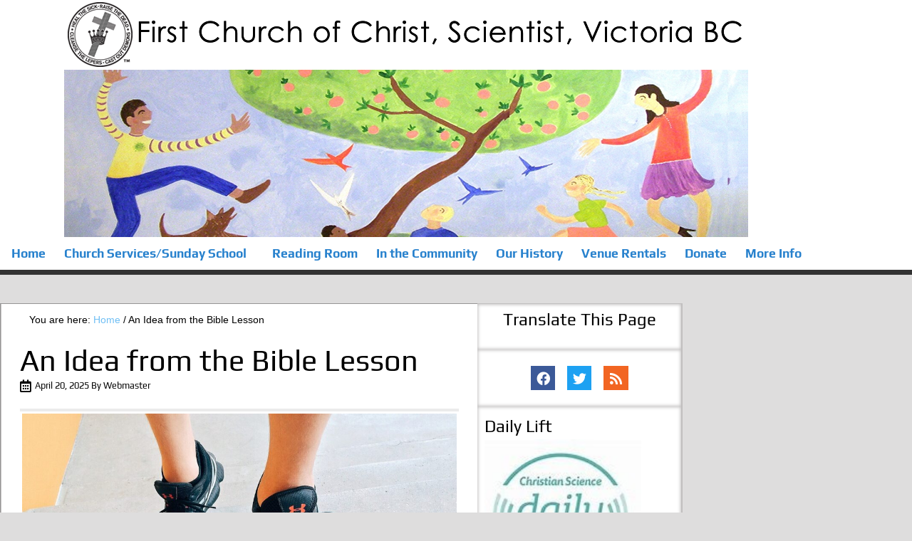

--- FILE ---
content_type: text/html; charset=UTF-8
request_url: https://victoriachurch.ca/an-idea-from-the-bible-lesson-10/
body_size: 22246
content:
<!doctype html>
<html lang="en-CA">
<head>
	<meta charset="UTF-8">
	<meta name="viewport" content="width=device-width, initial-scale=1">
	<link rel="profile" href="https://gmpg.org/xfn/11">
	<meta name='robots' content='index, follow, max-image-preview:large, max-snippet:-1, max-video-preview:-1' />

	<!-- This site is optimized with the Yoast SEO plugin v26.7 - https://yoast.com/wordpress/plugins/seo/ -->
	<title>An Idea from the Bible Lesson | Welcome to First Church of Christ, Scientist, Victoria</title>
	<link rel="canonical" href="https://victoriachurch.ca/an-idea-from-the-bible-lesson-10/" />
	<meta property="og:locale" content="en_US" />
	<meta property="og:type" content="article" />
	<meta property="og:title" content="An Idea from the Bible Lesson | Welcome to First Church of Christ, Scientist, Victoria" />
	<meta property="og:description" content="It is God that girdeth me with strength, and maketh my way . . . Thou hast enlarged my steps under me, that my feet did not slip. King James Bible [&hellip;]" />
	<meta property="og:url" content="https://victoriachurch.ca/an-idea-from-the-bible-lesson-10/" />
	<meta property="og:site_name" content="Welcome to First Church of Christ, Scientist, Victoria" />
	<meta property="article:publisher" content="https://www.facebook.com/CSRRVictoria" />
	<meta property="article:published_time" content="2025-04-21T03:59:27+00:00" />
	<meta property="og:image" content="https://victoriachurch.ca/wp-content/uploads/2025/04/IMG_5293.jpeg" />
	<meta property="og:image:width" content="1280" />
	<meta property="og:image:height" content="960" />
	<meta property="og:image:type" content="image/jpeg" />
	<meta name="author" content="Webmaster" />
	<meta name="twitter:card" content="summary_large_image" />
	<meta name="twitter:creator" content="@IdeasThatHeal" />
	<meta name="twitter:site" content="@IdeasThatHeal" />
	<meta name="twitter:label1" content="Written by" />
	<meta name="twitter:data1" content="Webmaster" />
	<meta name="twitter:label2" content="Est. reading time" />
	<meta name="twitter:data2" content="1 minute" />
	<script type="application/ld+json" class="yoast-schema-graph">{"@context":"https://schema.org","@graph":[{"@type":"Article","@id":"https://victoriachurch.ca/an-idea-from-the-bible-lesson-10/#article","isPartOf":{"@id":"https://victoriachurch.ca/an-idea-from-the-bible-lesson-10/"},"author":{"name":"Webmaster","@id":"https://victoriachurch.ca/#/schema/person/a5a4a20564ab0dbc0d077fadc8089b31"},"headline":"An Idea from the Bible Lesson","datePublished":"2025-04-21T03:59:27+00:00","mainEntityOfPage":{"@id":"https://victoriachurch.ca/an-idea-from-the-bible-lesson-10/"},"wordCount":35,"publisher":{"@id":"https://victoriachurch.ca/#organization"},"image":{"@id":"https://victoriachurch.ca/an-idea-from-the-bible-lesson-10/#primaryimage"},"thumbnailUrl":"https://victoriachurch.ca/wp-content/uploads/2025/04/IMG_5293.jpeg","keywords":["Bible","Christian Science","Christian Science Bible Lesson","Christian Science Quarterly","First Church of Christ Scientist VictoriaBC","Holy Bible","King James Bible","Psalms","Victoria Church"],"articleSection":["Weekly Inspiration"],"inLanguage":"en-CA"},{"@type":"WebPage","@id":"https://victoriachurch.ca/an-idea-from-the-bible-lesson-10/","url":"https://victoriachurch.ca/an-idea-from-the-bible-lesson-10/","name":"An Idea from the Bible Lesson | Welcome to First Church of Christ, Scientist, Victoria","isPartOf":{"@id":"https://victoriachurch.ca/#website"},"primaryImageOfPage":{"@id":"https://victoriachurch.ca/an-idea-from-the-bible-lesson-10/#primaryimage"},"image":{"@id":"https://victoriachurch.ca/an-idea-from-the-bible-lesson-10/#primaryimage"},"thumbnailUrl":"https://victoriachurch.ca/wp-content/uploads/2025/04/IMG_5293.jpeg","datePublished":"2025-04-21T03:59:27+00:00","breadcrumb":{"@id":"https://victoriachurch.ca/an-idea-from-the-bible-lesson-10/#breadcrumb"},"inLanguage":"en-CA","potentialAction":[{"@type":"ReadAction","target":["https://victoriachurch.ca/an-idea-from-the-bible-lesson-10/"]}]},{"@type":"ImageObject","inLanguage":"en-CA","@id":"https://victoriachurch.ca/an-idea-from-the-bible-lesson-10/#primaryimage","url":"https://victoriachurch.ca/wp-content/uploads/2025/04/IMG_5293.jpeg","contentUrl":"https://victoriachurch.ca/wp-content/uploads/2025/04/IMG_5293.jpeg","width":1280,"height":960},{"@type":"BreadcrumbList","@id":"https://victoriachurch.ca/an-idea-from-the-bible-lesson-10/#breadcrumb","itemListElement":[{"@type":"ListItem","position":1,"name":"Home","item":"https://victoriachurch.ca/"},{"@type":"ListItem","position":2,"name":"An Idea from the Bible Lesson"}]},{"@type":"WebSite","@id":"https://victoriachurch.ca/#website","url":"https://victoriachurch.ca/","name":"Welcome to First Church of Christ, Scientist, Victoria","description":"Christian Science in Victoria BC","publisher":{"@id":"https://victoriachurch.ca/#organization"},"potentialAction":[{"@type":"SearchAction","target":{"@type":"EntryPoint","urlTemplate":"https://victoriachurch.ca/?s={search_term_string}"},"query-input":{"@type":"PropertyValueSpecification","valueRequired":true,"valueName":"search_term_string"}}],"inLanguage":"en-CA"},{"@type":"Organization","@id":"https://victoriachurch.ca/#organization","name":"Welcome to First Church of Christ, Scientist, Victoria","url":"https://victoriachurch.ca/","logo":{"@type":"ImageObject","inLanguage":"en-CA","@id":"https://victoriachurch.ca/#/schema/logo/image/","url":"https://victoriachurch.ca/wp-content/uploads/2011/02/main-logo1.png","contentUrl":"https://victoriachurch.ca/wp-content/uploads/2011/02/main-logo1.png","width":144,"height":144,"caption":"Welcome to First Church of Christ, Scientist, Victoria"},"image":{"@id":"https://victoriachurch.ca/#/schema/logo/image/"},"sameAs":["https://www.facebook.com/CSRRVictoria","https://x.com/IdeasThatHeal"]},{"@type":"Person","@id":"https://victoriachurch.ca/#/schema/person/a5a4a20564ab0dbc0d077fadc8089b31","name":"Webmaster","image":{"@type":"ImageObject","inLanguage":"en-CA","@id":"https://victoriachurch.ca/#/schema/person/image/","url":"https://secure.gravatar.com/avatar/0e267c67be1c2ed424585fceecc0fb5c8125400d9e8baea5b6c5a52f397484bc?s=96&d=mm&r=g","contentUrl":"https://secure.gravatar.com/avatar/0e267c67be1c2ed424585fceecc0fb5c8125400d9e8baea5b6c5a52f397484bc?s=96&d=mm&r=g","caption":"Webmaster"},"url":"https://victoriachurch.ca/author/steven/"}]}</script>
	<!-- / Yoast SEO plugin. -->


<link rel='dns-prefetch' href='//js.stripe.com' />
<link rel='dns-prefetch' href='//translate.google.com' />
<link rel='dns-prefetch' href='//cdn.canvasjs.com' />
<link href='https://fonts.gstatic.com' crossorigin rel='preconnect' />
<link rel="alternate" type="application/rss+xml" title="Welcome to First Church of Christ, Scientist, Victoria &raquo; Feed" href="https://victoriachurch.ca/feed/" />
<link rel="alternate" type="application/rss+xml" title="Welcome to First Church of Christ, Scientist, Victoria &raquo; Comments Feed" href="https://victoriachurch.ca/comments/feed/" />
<link rel="alternate" type="text/calendar" title="Welcome to First Church of Christ, Scientist, Victoria &raquo; iCal Feed" href="https://victoriachurch.ca/eventsccsv/?ical=1" />
<link rel="alternate" title="oEmbed (JSON)" type="application/json+oembed" href="https://victoriachurch.ca/wp-json/oembed/1.0/embed?url=https%3A%2F%2Fvictoriachurch.ca%2Fan-idea-from-the-bible-lesson-10%2F" />
<link rel="alternate" title="oEmbed (XML)" type="text/xml+oembed" href="https://victoriachurch.ca/wp-json/oembed/1.0/embed?url=https%3A%2F%2Fvictoriachurch.ca%2Fan-idea-from-the-bible-lesson-10%2F&#038;format=xml" />
<style id='wp-img-auto-sizes-contain-inline-css'>
img:is([sizes=auto i],[sizes^="auto," i]){contain-intrinsic-size:3000px 1500px}
/*# sourceURL=wp-img-auto-sizes-contain-inline-css */
</style>
<style id='wp-emoji-styles-inline-css'>

	img.wp-smiley, img.emoji {
		display: inline !important;
		border: none !important;
		box-shadow: none !important;
		height: 1em !important;
		width: 1em !important;
		margin: 0 0.07em !important;
		vertical-align: -0.1em !important;
		background: none !important;
		padding: 0 !important;
	}
/*# sourceURL=wp-emoji-styles-inline-css */
</style>
<link rel='stylesheet' id='wp-block-library-css' href='https://victoriachurch.ca/wp-includes/css/dist/block-library/style.min.css?ver=5952ee126690c8f311c931627efa89ff' media='all' />
<style id='global-styles-inline-css'>
:root{--wp--preset--aspect-ratio--square: 1;--wp--preset--aspect-ratio--4-3: 4/3;--wp--preset--aspect-ratio--3-4: 3/4;--wp--preset--aspect-ratio--3-2: 3/2;--wp--preset--aspect-ratio--2-3: 2/3;--wp--preset--aspect-ratio--16-9: 16/9;--wp--preset--aspect-ratio--9-16: 9/16;--wp--preset--color--black: #000000;--wp--preset--color--cyan-bluish-gray: #abb8c3;--wp--preset--color--white: #ffffff;--wp--preset--color--pale-pink: #f78da7;--wp--preset--color--vivid-red: #cf2e2e;--wp--preset--color--luminous-vivid-orange: #ff6900;--wp--preset--color--luminous-vivid-amber: #fcb900;--wp--preset--color--light-green-cyan: #7bdcb5;--wp--preset--color--vivid-green-cyan: #00d084;--wp--preset--color--pale-cyan-blue: #8ed1fc;--wp--preset--color--vivid-cyan-blue: #0693e3;--wp--preset--color--vivid-purple: #9b51e0;--wp--preset--gradient--vivid-cyan-blue-to-vivid-purple: linear-gradient(135deg,rgb(6,147,227) 0%,rgb(155,81,224) 100%);--wp--preset--gradient--light-green-cyan-to-vivid-green-cyan: linear-gradient(135deg,rgb(122,220,180) 0%,rgb(0,208,130) 100%);--wp--preset--gradient--luminous-vivid-amber-to-luminous-vivid-orange: linear-gradient(135deg,rgb(252,185,0) 0%,rgb(255,105,0) 100%);--wp--preset--gradient--luminous-vivid-orange-to-vivid-red: linear-gradient(135deg,rgb(255,105,0) 0%,rgb(207,46,46) 100%);--wp--preset--gradient--very-light-gray-to-cyan-bluish-gray: linear-gradient(135deg,rgb(238,238,238) 0%,rgb(169,184,195) 100%);--wp--preset--gradient--cool-to-warm-spectrum: linear-gradient(135deg,rgb(74,234,220) 0%,rgb(151,120,209) 20%,rgb(207,42,186) 40%,rgb(238,44,130) 60%,rgb(251,105,98) 80%,rgb(254,248,76) 100%);--wp--preset--gradient--blush-light-purple: linear-gradient(135deg,rgb(255,206,236) 0%,rgb(152,150,240) 100%);--wp--preset--gradient--blush-bordeaux: linear-gradient(135deg,rgb(254,205,165) 0%,rgb(254,45,45) 50%,rgb(107,0,62) 100%);--wp--preset--gradient--luminous-dusk: linear-gradient(135deg,rgb(255,203,112) 0%,rgb(199,81,192) 50%,rgb(65,88,208) 100%);--wp--preset--gradient--pale-ocean: linear-gradient(135deg,rgb(255,245,203) 0%,rgb(182,227,212) 50%,rgb(51,167,181) 100%);--wp--preset--gradient--electric-grass: linear-gradient(135deg,rgb(202,248,128) 0%,rgb(113,206,126) 100%);--wp--preset--gradient--midnight: linear-gradient(135deg,rgb(2,3,129) 0%,rgb(40,116,252) 100%);--wp--preset--font-size--small: 13px;--wp--preset--font-size--medium: 20px;--wp--preset--font-size--large: 36px;--wp--preset--font-size--x-large: 42px;--wp--preset--font-family--play: Play;--wp--preset--spacing--20: 0.44rem;--wp--preset--spacing--30: 0.67rem;--wp--preset--spacing--40: 1rem;--wp--preset--spacing--50: 1.5rem;--wp--preset--spacing--60: 2.25rem;--wp--preset--spacing--70: 3.38rem;--wp--preset--spacing--80: 5.06rem;--wp--preset--shadow--natural: 6px 6px 9px rgba(0, 0, 0, 0.2);--wp--preset--shadow--deep: 12px 12px 50px rgba(0, 0, 0, 0.4);--wp--preset--shadow--sharp: 6px 6px 0px rgba(0, 0, 0, 0.2);--wp--preset--shadow--outlined: 6px 6px 0px -3px rgb(255, 255, 255), 6px 6px rgb(0, 0, 0);--wp--preset--shadow--crisp: 6px 6px 0px rgb(0, 0, 0);}:root { --wp--style--global--content-size: 800px;--wp--style--global--wide-size: 1200px; }:where(body) { margin: 0; }.wp-site-blocks > .alignleft { float: left; margin-right: 2em; }.wp-site-blocks > .alignright { float: right; margin-left: 2em; }.wp-site-blocks > .aligncenter { justify-content: center; margin-left: auto; margin-right: auto; }:where(.wp-site-blocks) > * { margin-block-start: 24px; margin-block-end: 0; }:where(.wp-site-blocks) > :first-child { margin-block-start: 0; }:where(.wp-site-blocks) > :last-child { margin-block-end: 0; }:root { --wp--style--block-gap: 24px; }:root :where(.is-layout-flow) > :first-child{margin-block-start: 0;}:root :where(.is-layout-flow) > :last-child{margin-block-end: 0;}:root :where(.is-layout-flow) > *{margin-block-start: 24px;margin-block-end: 0;}:root :where(.is-layout-constrained) > :first-child{margin-block-start: 0;}:root :where(.is-layout-constrained) > :last-child{margin-block-end: 0;}:root :where(.is-layout-constrained) > *{margin-block-start: 24px;margin-block-end: 0;}:root :where(.is-layout-flex){gap: 24px;}:root :where(.is-layout-grid){gap: 24px;}.is-layout-flow > .alignleft{float: left;margin-inline-start: 0;margin-inline-end: 2em;}.is-layout-flow > .alignright{float: right;margin-inline-start: 2em;margin-inline-end: 0;}.is-layout-flow > .aligncenter{margin-left: auto !important;margin-right: auto !important;}.is-layout-constrained > .alignleft{float: left;margin-inline-start: 0;margin-inline-end: 2em;}.is-layout-constrained > .alignright{float: right;margin-inline-start: 2em;margin-inline-end: 0;}.is-layout-constrained > .aligncenter{margin-left: auto !important;margin-right: auto !important;}.is-layout-constrained > :where(:not(.alignleft):not(.alignright):not(.alignfull)){max-width: var(--wp--style--global--content-size);margin-left: auto !important;margin-right: auto !important;}.is-layout-constrained > .alignwide{max-width: var(--wp--style--global--wide-size);}body .is-layout-flex{display: flex;}.is-layout-flex{flex-wrap: wrap;align-items: center;}.is-layout-flex > :is(*, div){margin: 0;}body .is-layout-grid{display: grid;}.is-layout-grid > :is(*, div){margin: 0;}body{padding-top: 0px;padding-right: 0px;padding-bottom: 0px;padding-left: 0px;}a:where(:not(.wp-element-button)){text-decoration: underline;}:root :where(.wp-element-button, .wp-block-button__link){background-color: #32373c;border-width: 0;color: #fff;font-family: inherit;font-size: inherit;font-style: inherit;font-weight: inherit;letter-spacing: inherit;line-height: inherit;padding-top: calc(0.667em + 2px);padding-right: calc(1.333em + 2px);padding-bottom: calc(0.667em + 2px);padding-left: calc(1.333em + 2px);text-decoration: none;text-transform: inherit;}.has-black-color{color: var(--wp--preset--color--black) !important;}.has-cyan-bluish-gray-color{color: var(--wp--preset--color--cyan-bluish-gray) !important;}.has-white-color{color: var(--wp--preset--color--white) !important;}.has-pale-pink-color{color: var(--wp--preset--color--pale-pink) !important;}.has-vivid-red-color{color: var(--wp--preset--color--vivid-red) !important;}.has-luminous-vivid-orange-color{color: var(--wp--preset--color--luminous-vivid-orange) !important;}.has-luminous-vivid-amber-color{color: var(--wp--preset--color--luminous-vivid-amber) !important;}.has-light-green-cyan-color{color: var(--wp--preset--color--light-green-cyan) !important;}.has-vivid-green-cyan-color{color: var(--wp--preset--color--vivid-green-cyan) !important;}.has-pale-cyan-blue-color{color: var(--wp--preset--color--pale-cyan-blue) !important;}.has-vivid-cyan-blue-color{color: var(--wp--preset--color--vivid-cyan-blue) !important;}.has-vivid-purple-color{color: var(--wp--preset--color--vivid-purple) !important;}.has-black-background-color{background-color: var(--wp--preset--color--black) !important;}.has-cyan-bluish-gray-background-color{background-color: var(--wp--preset--color--cyan-bluish-gray) !important;}.has-white-background-color{background-color: var(--wp--preset--color--white) !important;}.has-pale-pink-background-color{background-color: var(--wp--preset--color--pale-pink) !important;}.has-vivid-red-background-color{background-color: var(--wp--preset--color--vivid-red) !important;}.has-luminous-vivid-orange-background-color{background-color: var(--wp--preset--color--luminous-vivid-orange) !important;}.has-luminous-vivid-amber-background-color{background-color: var(--wp--preset--color--luminous-vivid-amber) !important;}.has-light-green-cyan-background-color{background-color: var(--wp--preset--color--light-green-cyan) !important;}.has-vivid-green-cyan-background-color{background-color: var(--wp--preset--color--vivid-green-cyan) !important;}.has-pale-cyan-blue-background-color{background-color: var(--wp--preset--color--pale-cyan-blue) !important;}.has-vivid-cyan-blue-background-color{background-color: var(--wp--preset--color--vivid-cyan-blue) !important;}.has-vivid-purple-background-color{background-color: var(--wp--preset--color--vivid-purple) !important;}.has-black-border-color{border-color: var(--wp--preset--color--black) !important;}.has-cyan-bluish-gray-border-color{border-color: var(--wp--preset--color--cyan-bluish-gray) !important;}.has-white-border-color{border-color: var(--wp--preset--color--white) !important;}.has-pale-pink-border-color{border-color: var(--wp--preset--color--pale-pink) !important;}.has-vivid-red-border-color{border-color: var(--wp--preset--color--vivid-red) !important;}.has-luminous-vivid-orange-border-color{border-color: var(--wp--preset--color--luminous-vivid-orange) !important;}.has-luminous-vivid-amber-border-color{border-color: var(--wp--preset--color--luminous-vivid-amber) !important;}.has-light-green-cyan-border-color{border-color: var(--wp--preset--color--light-green-cyan) !important;}.has-vivid-green-cyan-border-color{border-color: var(--wp--preset--color--vivid-green-cyan) !important;}.has-pale-cyan-blue-border-color{border-color: var(--wp--preset--color--pale-cyan-blue) !important;}.has-vivid-cyan-blue-border-color{border-color: var(--wp--preset--color--vivid-cyan-blue) !important;}.has-vivid-purple-border-color{border-color: var(--wp--preset--color--vivid-purple) !important;}.has-vivid-cyan-blue-to-vivid-purple-gradient-background{background: var(--wp--preset--gradient--vivid-cyan-blue-to-vivid-purple) !important;}.has-light-green-cyan-to-vivid-green-cyan-gradient-background{background: var(--wp--preset--gradient--light-green-cyan-to-vivid-green-cyan) !important;}.has-luminous-vivid-amber-to-luminous-vivid-orange-gradient-background{background: var(--wp--preset--gradient--luminous-vivid-amber-to-luminous-vivid-orange) !important;}.has-luminous-vivid-orange-to-vivid-red-gradient-background{background: var(--wp--preset--gradient--luminous-vivid-orange-to-vivid-red) !important;}.has-very-light-gray-to-cyan-bluish-gray-gradient-background{background: var(--wp--preset--gradient--very-light-gray-to-cyan-bluish-gray) !important;}.has-cool-to-warm-spectrum-gradient-background{background: var(--wp--preset--gradient--cool-to-warm-spectrum) !important;}.has-blush-light-purple-gradient-background{background: var(--wp--preset--gradient--blush-light-purple) !important;}.has-blush-bordeaux-gradient-background{background: var(--wp--preset--gradient--blush-bordeaux) !important;}.has-luminous-dusk-gradient-background{background: var(--wp--preset--gradient--luminous-dusk) !important;}.has-pale-ocean-gradient-background{background: var(--wp--preset--gradient--pale-ocean) !important;}.has-electric-grass-gradient-background{background: var(--wp--preset--gradient--electric-grass) !important;}.has-midnight-gradient-background{background: var(--wp--preset--gradient--midnight) !important;}.has-small-font-size{font-size: var(--wp--preset--font-size--small) !important;}.has-medium-font-size{font-size: var(--wp--preset--font-size--medium) !important;}.has-large-font-size{font-size: var(--wp--preset--font-size--large) !important;}.has-x-large-font-size{font-size: var(--wp--preset--font-size--x-large) !important;}.has-play-font-family{font-family: var(--wp--preset--font-family--play) !important;}
:root :where(.wp-block-pullquote){font-size: 1.5em;line-height: 1.6;}
/*# sourceURL=global-styles-inline-css */
</style>
<link rel='stylesheet' id='wpedon-css' href='https://victoriachurch.ca/wp-content/plugins/easy-paypal-donation/assets/css/wpedon.css?ver=1.5.3' media='all' />
<link rel='stylesheet' id='google-language-translator-css' href='https://victoriachurch.ca/wp-content/plugins/google-language-translator/css/style.css?ver=6.0.20' media='' />
<link rel='stylesheet' id='social-widget-css' href='https://victoriachurch.ca/wp-content/plugins/social-media-widget/social_widget.css?ver=5952ee126690c8f311c931627efa89ff' media='all' />
<link rel='stylesheet' id='dashicons-css' href='https://victoriachurch.ca/wp-includes/css/dashicons.min.css?ver=5952ee126690c8f311c931627efa89ff' media='all' />
<link rel='stylesheet' id='admin-bar-css' href='https://victoriachurch.ca/wp-includes/css/admin-bar.min.css?ver=5952ee126690c8f311c931627efa89ff' media='all' />
<style id='admin-bar-inline-css'>

    .canvasjs-chart-credit{
        display: none !important;
    }
    #vtrtsFreeChart canvas {
    border-radius: 6px;
}

.vtrts-free-adminbar-weekly-title {
    font-weight: bold;
    font-size: 14px;
    color: #fff;
    margin-bottom: 6px;
}

        #wpadminbar #wp-admin-bar-vtrts_free_top_button .ab-icon:before {
            content: "\f185";
            color: #1DAE22;
            top: 3px;
        }
    #wp-admin-bar-vtrts_pro_top_button .ab-item {
        min-width: 180px;
    }
    .vtrts-free-adminbar-dropdown {
        min-width: 420px ;
        padding: 18px 18px 12px 18px;
        background: #23282d;
        color: #fff;
        border-radius: 8px;
        box-shadow: 0 4px 24px rgba(0,0,0,0.15);
        margin-top: 10px;
    }
    .vtrts-free-adminbar-grid {
        display: grid;
        grid-template-columns: 1fr 1fr;
        gap: 18px 18px; /* row-gap column-gap */
        margin-bottom: 18px;
    }
    .vtrts-free-adminbar-card {
        background: #2c3338;
        border-radius: 8px;
        padding: 18px 18px 12px 18px;
        box-shadow: 0 2px 8px rgba(0,0,0,0.07);
        display: flex;
        flex-direction: column;
        align-items: flex-start;
    }
    /* Extra margin for the right column */
    .vtrts-free-adminbar-card:nth-child(2),
    .vtrts-free-adminbar-card:nth-child(4) {
        margin-left: 10px !important;
        padding-left: 10px !important;
                padding-top: 6px !important;

        margin-right: 10px !important;
        padding-right : 10px !important;
        margin-top: 10px !important;
    }
    .vtrts-free-adminbar-card:nth-child(1),
    .vtrts-free-adminbar-card:nth-child(3) {
        margin-left: 10px !important;
        padding-left: 10px !important;
                padding-top: 6px !important;

        margin-top: 10px !important;
                padding-right : 10px !important;

    }
    /* Extra margin for the bottom row */
    .vtrts-free-adminbar-card:nth-child(3),
    .vtrts-free-adminbar-card:nth-child(4) {
        margin-top: 6px !important;
        padding-top: 6px !important;
        margin-top: 10px !important;
    }
    .vtrts-free-adminbar-card-title {
        font-size: 14px;
        font-weight: 800;
        margin-bottom: 6px;
        color: #fff;
    }
    .vtrts-free-adminbar-card-value {
        font-size: 22px;
        font-weight: bold;
        color: #1DAE22;
        margin-bottom: 4px;
    }
    .vtrts-free-adminbar-card-sub {
        font-size: 12px;
        color: #aaa;
    }
    .vtrts-free-adminbar-btn-wrap {
        text-align: center;
        margin-top: 8px;
    }

    #wp-admin-bar-vtrts_free_top_button .ab-item{
    min-width: 80px !important;
        padding: 0px !important;
    .vtrts-free-adminbar-btn {
        display: inline-block;
        background: #1DAE22;
        color: #fff !important;
        font-weight: bold;
        padding: 8px 28px;
        border-radius: 6px;
        text-decoration: none;
        font-size: 15px;
        transition: background 0.2s;
        margin-top: 8px;
    }
    .vtrts-free-adminbar-btn:hover {
        background: #15991b;
        color: #fff !important;
    }

    .vtrts-free-adminbar-dropdown-wrap { min-width: 0; padding: 0; }
    #wpadminbar #wp-admin-bar-vtrts_free_top_button .vtrts-free-adminbar-dropdown { display: none; position: absolute; left: 0; top: 100%; z-index: 99999; }
    #wpadminbar #wp-admin-bar-vtrts_free_top_button:hover .vtrts-free-adminbar-dropdown { display: block; }
    
        .ab-empty-item #wp-admin-bar-vtrts_free_top_button-default .ab-empty-item{
    height:0px !important;
    padding :0px !important;
     }
            #wpadminbar .quicklinks .ab-empty-item{
        padding:0px !important;
    }
    .vtrts-free-adminbar-dropdown {
    min-width: 420px;
    padding: 18px 18px 12px 18px;
    background: #23282d;
    color: #fff;
    border-radius: 12px; /* more rounded */
    box-shadow: 0 8px 32px rgba(0,0,0,0.25); /* deeper shadow */
    margin-top: 10px;
}

.vtrts-free-adminbar-btn-wrap {
    text-align: center;
    margin-top: 18px; /* more space above */
}

.vtrts-free-adminbar-btn {
    display: inline-block;
    background: #1DAE22;
    color: #fff !important;
    font-weight: bold;
    padding: 5px 22px;
    border-radius: 8px;
    text-decoration: none;
    font-size: 17px;
    transition: background 0.2s, box-shadow 0.2s;
    margin-top: 8px;
    box-shadow: 0 2px 8px rgba(29,174,34,0.15);
    text-align: center;
    line-height: 1.6;
    
}
.vtrts-free-adminbar-btn:hover {
    background: #15991b;
    color: #fff !important;
    box-shadow: 0 4px 16px rgba(29,174,34,0.25);
}
    


/*# sourceURL=admin-bar-inline-css */
</style>
<link rel='stylesheet' id='tribe-events-v2-single-skeleton-css' href='https://victoriachurch.ca/wp-content/plugins/the-events-calendar/build/css/tribe-events-single-skeleton.css?ver=6.15.14' media='all' />
<link rel='stylesheet' id='tribe-events-v2-single-skeleton-full-css' href='https://victoriachurch.ca/wp-content/plugins/the-events-calendar/build/css/tribe-events-single-full.css?ver=6.15.14' media='all' />
<link rel='stylesheet' id='tec-events-elementor-widgets-base-styles-css' href='https://victoriachurch.ca/wp-content/plugins/the-events-calendar/build/css/integrations/plugins/elementor/widgets/widget-base.css?ver=6.15.14' media='all' />
<link rel='stylesheet' id='hello-elementor-css' href='https://victoriachurch.ca/wp-content/themes/hello-elementor/assets/css/reset.css?ver=3.4.5' media='all' />
<link rel='stylesheet' id='hello-elementor-theme-style-css' href='https://victoriachurch.ca/wp-content/themes/hello-elementor/assets/css/theme.css?ver=3.4.5' media='all' />
<link rel='stylesheet' id='hello-elementor-header-footer-css' href='https://victoriachurch.ca/wp-content/themes/hello-elementor/assets/css/header-footer.css?ver=3.4.5' media='all' />
<link rel='stylesheet' id='elementor-frontend-css' href='https://victoriachurch.ca/wp-content/plugins/elementor/assets/css/frontend.min.css?ver=3.34.1' media='all' />
<link rel='stylesheet' id='elementor-post-11031-css' href='https://victoriachurch.ca/wp-content/uploads/elementor/css/post-11031.css?ver=1768332348' media='all' />
<link rel='stylesheet' id='widget-image-css' href='https://victoriachurch.ca/wp-content/plugins/elementor/assets/css/widget-image.min.css?ver=3.34.1' media='all' />
<link rel='stylesheet' id='widget-nav-menu-css' href='https://victoriachurch.ca/wp-content/plugins/elementor-pro/assets/css/widget-nav-menu.min.css?ver=3.34.0' media='all' />
<link rel='stylesheet' id='widget-spacer-css' href='https://victoriachurch.ca/wp-content/plugins/elementor/assets/css/widget-spacer.min.css?ver=3.34.1' media='all' />
<link rel='stylesheet' id='widget-breadcrumbs-css' href='https://victoriachurch.ca/wp-content/plugins/elementor-pro/assets/css/widget-breadcrumbs.min.css?ver=3.34.0' media='all' />
<link rel='stylesheet' id='widget-heading-css' href='https://victoriachurch.ca/wp-content/plugins/elementor/assets/css/widget-heading.min.css?ver=3.34.1' media='all' />
<link rel='stylesheet' id='widget-post-info-css' href='https://victoriachurch.ca/wp-content/plugins/elementor-pro/assets/css/widget-post-info.min.css?ver=3.34.0' media='all' />
<link rel='stylesheet' id='widget-icon-list-css' href='https://victoriachurch.ca/wp-content/plugins/elementor/assets/css/widget-icon-list.min.css?ver=3.34.1' media='all' />
<link rel='stylesheet' id='elementor-icons-shared-0-css' href='https://victoriachurch.ca/wp-content/plugins/elementor/assets/lib/font-awesome/css/fontawesome.min.css?ver=5.15.3' media='all' />
<link rel='stylesheet' id='elementor-icons-fa-regular-css' href='https://victoriachurch.ca/wp-content/plugins/elementor/assets/lib/font-awesome/css/regular.min.css?ver=5.15.3' media='all' />
<link rel='stylesheet' id='elementor-icons-fa-solid-css' href='https://victoriachurch.ca/wp-content/plugins/elementor/assets/lib/font-awesome/css/solid.min.css?ver=5.15.3' media='all' />
<link rel='stylesheet' id='widget-share-buttons-css' href='https://victoriachurch.ca/wp-content/plugins/elementor-pro/assets/css/widget-share-buttons.min.css?ver=3.34.0' media='all' />
<link rel='stylesheet' id='e-apple-webkit-css' href='https://victoriachurch.ca/wp-content/plugins/elementor/assets/css/conditionals/apple-webkit.min.css?ver=3.34.1' media='all' />
<link rel='stylesheet' id='elementor-icons-fa-brands-css' href='https://victoriachurch.ca/wp-content/plugins/elementor/assets/lib/font-awesome/css/brands.min.css?ver=5.15.3' media='all' />
<link rel='stylesheet' id='widget-social-icons-css' href='https://victoriachurch.ca/wp-content/plugins/elementor/assets/css/widget-social-icons.min.css?ver=3.34.1' media='all' />
<link rel='stylesheet' id='swiper-css' href='https://victoriachurch.ca/wp-content/plugins/elementor/assets/lib/swiper/v8/css/swiper.min.css?ver=8.4.5' media='all' />
<link rel='stylesheet' id='e-swiper-css' href='https://victoriachurch.ca/wp-content/plugins/elementor/assets/css/conditionals/e-swiper.min.css?ver=3.34.1' media='all' />
<link rel='stylesheet' id='elementor-icons-css' href='https://victoriachurch.ca/wp-content/plugins/elementor/assets/lib/eicons/css/elementor-icons.min.css?ver=5.45.0' media='all' />
<link rel='stylesheet' id='font-awesome-5-all-css' href='https://victoriachurch.ca/wp-content/plugins/elementor/assets/lib/font-awesome/css/all.min.css?ver=3.34.1' media='all' />
<link rel='stylesheet' id='font-awesome-4-shim-css' href='https://victoriachurch.ca/wp-content/plugins/elementor/assets/lib/font-awesome/css/v4-shims.min.css?ver=3.34.1' media='all' />
<link rel='stylesheet' id='elementor-post-11034-css' href='https://victoriachurch.ca/wp-content/uploads/elementor/css/post-11034.css?ver=1768332349' media='all' />
<link rel='stylesheet' id='elementor-post-11058-css' href='https://victoriachurch.ca/wp-content/uploads/elementor/css/post-11058.css?ver=1768332349' media='all' />
<link rel='stylesheet' id='elementor-post-11215-css' href='https://victoriachurch.ca/wp-content/uploads/elementor/css/post-11215.css?ver=1768333567' media='all' />
<link rel='stylesheet' id='elementor-gf-local-play-css' href='https://victoriachurch.ca/wp-content/uploads/elementor/google-fonts/css/play.css?ver=1742232034' media='all' />
<link rel='stylesheet' id='elementor-gf-local-robotoslab-css' href='https://victoriachurch.ca/wp-content/uploads/elementor/google-fonts/css/robotoslab.css?ver=1742232038' media='all' />
<link rel='stylesheet' id='elementor-gf-local-roboto-css' href='https://victoriachurch.ca/wp-content/uploads/elementor/google-fonts/css/roboto.css?ver=1742232046' media='all' />
<script id="ahc_front_js-js-extra">
var ahc_ajax_front = {"ajax_url":"https://victoriachurch.ca/wp-admin/admin-ajax.php","plugin_url":"https://victoriachurch.ca/wp-content/plugins/visitors-traffic-real-time-statistics/","page_id":"12837","page_title":"An Idea from the Bible Lesson","post_type":"post"};
//# sourceURL=ahc_front_js-js-extra
</script>
<script src="https://victoriachurch.ca/wp-content/plugins/visitors-traffic-real-time-statistics/js/front.js?ver=5952ee126690c8f311c931627efa89ff" id="ahc_front_js-js"></script>
<script src="https://victoriachurch.ca/wp-includes/js/jquery/jquery.min.js?ver=3.7.1" id="jquery-core-js"></script>
<script src="https://victoriachurch.ca/wp-includes/js/jquery/jquery-migrate.min.js?ver=3.4.1" id="jquery-migrate-js"></script>
<script src="https://victoriachurch.ca/wp-content/plugins/elementor/assets/lib/font-awesome/js/v4-shims.min.js?ver=3.34.1" id="font-awesome-4-shim-js"></script>
<link rel="https://api.w.org/" href="https://victoriachurch.ca/wp-json/" /><link rel="alternate" title="JSON" type="application/json" href="https://victoriachurch.ca/wp-json/wp/v2/posts/12837" /><link rel="EditURI" type="application/rsd+xml" title="RSD" href="https://victoriachurch.ca/xmlrpc.php?rsd" />

<link rel='shortlink' href='https://victoriachurch.ca/?p=12837' />
<style>#google_language_translator a{display:none!important;}div.skiptranslate.goog-te-gadget{display:inline!important;}.goog-te-gadget{color:transparent!important;}.goog-te-gadget{font-size:0px!important;}.goog-branding{display:none;}.goog-tooltip{display: none!important;}.goog-tooltip:hover{display: none!important;}.goog-text-highlight{background-color:transparent!important;border:none!important;box-shadow:none!important;}#google_language_translator select.goog-te-combo{color:#32373c;}div.skiptranslate{display:none!important;}body{top:0px!important;}#goog-gt-{display:none!important;}font font{background-color:transparent!important;box-shadow:none!important;position:initial!important;}#glt-translate-trigger{left:20px;right:auto;}#glt-translate-trigger > span{color:#ffffff;}#glt-translate-trigger{background:#f89406;}.goog-te-gadget .goog-te-combo{width:100%;}#google_language_translator .goog-te-gadget .goog-te-combo{background:#81d742;border:0!important;}</style><!-- WordPress Most Popular --><script type="text/javascript">/* <![CDATA[ */ jQuery.post("https://victoriachurch.ca/wp-admin/admin-ajax.php", { action: "wmp_update", id: 12837, token: "0bea1e56c7" }); /* ]]> */</script><!-- /WordPress Most Popular --><meta name="tec-api-version" content="v1"><meta name="tec-api-origin" content="https://victoriachurch.ca"><link rel="alternate" href="https://victoriachurch.ca/wp-json/tribe/events/v1/" /><meta name="generator" content="Elementor 3.34.1; features: additional_custom_breakpoints; settings: css_print_method-external, google_font-enabled, font_display-swap">
			<style>
				.e-con.e-parent:nth-of-type(n+4):not(.e-lazyloaded):not(.e-no-lazyload),
				.e-con.e-parent:nth-of-type(n+4):not(.e-lazyloaded):not(.e-no-lazyload) * {
					background-image: none !important;
				}
				@media screen and (max-height: 1024px) {
					.e-con.e-parent:nth-of-type(n+3):not(.e-lazyloaded):not(.e-no-lazyload),
					.e-con.e-parent:nth-of-type(n+3):not(.e-lazyloaded):not(.e-no-lazyload) * {
						background-image: none !important;
					}
				}
				@media screen and (max-height: 640px) {
					.e-con.e-parent:nth-of-type(n+2):not(.e-lazyloaded):not(.e-no-lazyload),
					.e-con.e-parent:nth-of-type(n+2):not(.e-lazyloaded):not(.e-no-lazyload) * {
						background-image: none !important;
					}
				}
			</style>
				<!-- Fonts Plugin CSS - https://fontsplugin.com/ -->
	<style>
		/* Cached: January 17, 2026 at 11:13am */
/* cyrillic-ext */
@font-face {
  font-family: 'Play';
  font-style: normal;
  font-weight: 400;
  font-display: swap;
  src: url(https://fonts.gstatic.com/s/play/v21/6aez4K2oVqwIvtg2H68T.woff2) format('woff2');
  unicode-range: U+0460-052F, U+1C80-1C8A, U+20B4, U+2DE0-2DFF, U+A640-A69F, U+FE2E-FE2F;
}
/* cyrillic */
@font-face {
  font-family: 'Play';
  font-style: normal;
  font-weight: 400;
  font-display: swap;
  src: url(https://fonts.gstatic.com/s/play/v21/6aez4K2oVqwIvtE2H68T.woff2) format('woff2');
  unicode-range: U+0301, U+0400-045F, U+0490-0491, U+04B0-04B1, U+2116;
}
/* greek */
@font-face {
  font-family: 'Play';
  font-style: normal;
  font-weight: 400;
  font-display: swap;
  src: url(https://fonts.gstatic.com/s/play/v21/6aez4K2oVqwIvtY2H68T.woff2) format('woff2');
  unicode-range: U+0370-0377, U+037A-037F, U+0384-038A, U+038C, U+038E-03A1, U+03A3-03FF;
}
/* vietnamese */
@font-face {
  font-family: 'Play';
  font-style: normal;
  font-weight: 400;
  font-display: swap;
  src: url(https://fonts.gstatic.com/s/play/v21/6aez4K2oVqwIvto2H68T.woff2) format('woff2');
  unicode-range: U+0102-0103, U+0110-0111, U+0128-0129, U+0168-0169, U+01A0-01A1, U+01AF-01B0, U+0300-0301, U+0303-0304, U+0308-0309, U+0323, U+0329, U+1EA0-1EF9, U+20AB;
}
/* latin-ext */
@font-face {
  font-family: 'Play';
  font-style: normal;
  font-weight: 400;
  font-display: swap;
  src: url(https://fonts.gstatic.com/s/play/v21/6aez4K2oVqwIvts2H68T.woff2) format('woff2');
  unicode-range: U+0100-02BA, U+02BD-02C5, U+02C7-02CC, U+02CE-02D7, U+02DD-02FF, U+0304, U+0308, U+0329, U+1D00-1DBF, U+1E00-1E9F, U+1EF2-1EFF, U+2020, U+20A0-20AB, U+20AD-20C0, U+2113, U+2C60-2C7F, U+A720-A7FF;
}
/* latin */
@font-face {
  font-family: 'Play';
  font-style: normal;
  font-weight: 400;
  font-display: swap;
  src: url(https://fonts.gstatic.com/s/play/v21/6aez4K2oVqwIvtU2Hw.woff2) format('woff2');
  unicode-range: U+0000-00FF, U+0131, U+0152-0153, U+02BB-02BC, U+02C6, U+02DA, U+02DC, U+0304, U+0308, U+0329, U+2000-206F, U+20AC, U+2122, U+2191, U+2193, U+2212, U+2215, U+FEFF, U+FFFD;
}
/* cyrillic-ext */
@font-face {
  font-family: 'Play';
  font-style: normal;
  font-weight: 700;
  font-display: swap;
  src: url(https://fonts.gstatic.com/s/play/v21/6ae84K2oVqwItm4TCp0y2knT.woff2) format('woff2');
  unicode-range: U+0460-052F, U+1C80-1C8A, U+20B4, U+2DE0-2DFF, U+A640-A69F, U+FE2E-FE2F;
}
/* cyrillic */
@font-face {
  font-family: 'Play';
  font-style: normal;
  font-weight: 700;
  font-display: swap;
  src: url(https://fonts.gstatic.com/s/play/v21/6ae84K2oVqwItm4TCpQy2knT.woff2) format('woff2');
  unicode-range: U+0301, U+0400-045F, U+0490-0491, U+04B0-04B1, U+2116;
}
/* greek */
@font-face {
  font-family: 'Play';
  font-style: normal;
  font-weight: 700;
  font-display: swap;
  src: url(https://fonts.gstatic.com/s/play/v21/6ae84K2oVqwItm4TCpMy2knT.woff2) format('woff2');
  unicode-range: U+0370-0377, U+037A-037F, U+0384-038A, U+038C, U+038E-03A1, U+03A3-03FF;
}
/* vietnamese */
@font-face {
  font-family: 'Play';
  font-style: normal;
  font-weight: 700;
  font-display: swap;
  src: url(https://fonts.gstatic.com/s/play/v21/6ae84K2oVqwItm4TCp8y2knT.woff2) format('woff2');
  unicode-range: U+0102-0103, U+0110-0111, U+0128-0129, U+0168-0169, U+01A0-01A1, U+01AF-01B0, U+0300-0301, U+0303-0304, U+0308-0309, U+0323, U+0329, U+1EA0-1EF9, U+20AB;
}
/* latin-ext */
@font-face {
  font-family: 'Play';
  font-style: normal;
  font-weight: 700;
  font-display: swap;
  src: url(https://fonts.gstatic.com/s/play/v21/6ae84K2oVqwItm4TCp4y2knT.woff2) format('woff2');
  unicode-range: U+0100-02BA, U+02BD-02C5, U+02C7-02CC, U+02CE-02D7, U+02DD-02FF, U+0304, U+0308, U+0329, U+1D00-1DBF, U+1E00-1E9F, U+1EF2-1EFF, U+2020, U+20A0-20AB, U+20AD-20C0, U+2113, U+2C60-2C7F, U+A720-A7FF;
}
/* latin */
@font-face {
  font-family: 'Play';
  font-style: normal;
  font-weight: 700;
  font-display: swap;
  src: url(https://fonts.gstatic.com/s/play/v21/6ae84K2oVqwItm4TCpAy2g.woff2) format('woff2');
  unicode-range: U+0000-00FF, U+0131, U+0152-0153, U+02BB-02BC, U+02C6, U+02DA, U+02DC, U+0304, U+0308, U+0329, U+2000-206F, U+20AC, U+2122, U+2191, U+2193, U+2212, U+2215, U+FEFF, U+FFFD;
}

:root {
--font-base: Arial, Helvetica Neue, Helvetica, sans-serif;
--font-headings: Play;
--font-input: Play;
}
body, #content, .entry-content, .post-content, .page-content, .post-excerpt, .entry-summary, .entry-excerpt, .widget-area, .widget, .sidebar, #sidebar, footer, .footer, #footer, .site-footer {
font-family: Arial, Helvetica Neue, Helvetica, sans-serif;
 }
#site-title, .site-title, #site-title a, .site-title a, .entry-title, .entry-title a, h1, h2, h3, h4, h5, h6, .widget-title, .elementor-heading-title {
font-family: "Play";
 }
button, .button, input, select, textarea, .wp-block-button, .wp-block-button__link {
font-family: "Play";
 }
.menu, .page_item a, .menu-item a, .wp-block-navigation, .wp-block-navigation-item__content {
font-family: "Play";
 }
.entry-content, .entry-content p, .post-content, .page-content, .post-excerpt, .entry-summary, .entry-excerpt, .excerpt, .excerpt p, .type-post p, .type-page p, .wp-block-post-content, .wp-block-post-excerpt, .elementor, .elementor p {
font-family: Arial, Helvetica Neue, Helvetica, sans-serif;
 }
.widget-title, .widget-area h1, .widget-area h2, .widget-area h3, .widget-area h4, .widget-area h5, .widget-area h6, #secondary h1, #secondary h2, #secondary h3, #secondary h4, #secondary h5, #secondary h6 {
font-family: "Play";
 }
.widget-area, .widget, .sidebar, #sidebar, #secondary {
font-family: Arial, Helvetica Neue, Helvetica, sans-serif;
 }
footer h1, footer h2, footer h3, footer h4, footer h5, footer h6, .footer h1, .footer h2, .footer h3, .footer h4, .footer h5, .footer h6, #footer h1, #footer h2, #footer h3, #footer h4, #footer h5, #footer h6 {
font-family: "Play";
 }
footer, #footer, .footer, .site-footer {
font-family: "Play";
 }
	</style>
	<!-- Fonts Plugin CSS -->
	</head>
<body class="wp-singular post-template post-template-elementor_theme single single-post postid-12837 single-format-standard wp-custom-logo wp-embed-responsive wp-theme-hello-elementor tribe-no-js hello-elementor-default elementor-default elementor-kit-11031 elementor-page-11215">


<a class="skip-link screen-reader-text" href="#content">Skip to content</a>

		<header data-elementor-type="header" data-elementor-id="11034" class="elementor elementor-11034 elementor-location-header" data-elementor-post-type="elementor_library">
					<section class="elementor-section elementor-top-section elementor-element elementor-element-3cdaa547 elementor-section-content-middle elementor-section-boxed elementor-section-height-default elementor-section-height-default" data-id="3cdaa547" data-element_type="section" data-settings="{&quot;background_background&quot;:&quot;classic&quot;}">
						<div class="elementor-container elementor-column-gap-no">
					<div class="elementor-column elementor-col-100 elementor-top-column elementor-element elementor-element-2f957cf0" data-id="2f957cf0" data-element_type="column">
			<div class="elementor-widget-wrap elementor-element-populated">
						<div class="elementor-element elementor-element-e1fdfec elementor-widget elementor-widget-image" data-id="e1fdfec" data-element_type="widget" data-widget_type="image.default">
				<div class="elementor-widget-container">
																<a href="https://victoriachurch.ca/">
							<img width="960" height="333" src="https://victoriachurch.ca/wp-content/uploads/2013/05/logo-head4.png" class="attachment-full size-full wp-image-835" alt="" srcset="https://victoriachurch.ca/wp-content/uploads/2013/05/logo-head4.png 960w, https://victoriachurch.ca/wp-content/uploads/2013/05/logo-head4-300x104.png 300w" sizes="(max-width: 960px) 100vw, 960px" />								</a>
															</div>
				</div>
				<div class="elementor-element elementor-element-7df17517 elementor-nav-menu__align-center elementor-nav-menu--dropdown-mobile e-transform elementor-nav-menu__text-align-aside elementor-nav-menu--toggle elementor-nav-menu--burger elementor-widget elementor-widget-nav-menu" data-id="7df17517" data-element_type="widget" data-settings="{&quot;submenu_icon&quot;:{&quot;value&quot;:&quot;&lt;i class=\&quot;\&quot; aria-hidden=\&quot;true\&quot;&gt;&lt;\/i&gt;&quot;,&quot;library&quot;:&quot;&quot;},&quot;layout&quot;:&quot;horizontal&quot;,&quot;toggle&quot;:&quot;burger&quot;,&quot;_transform_scale_effect&quot;:{&quot;unit&quot;:&quot;px&quot;,&quot;size&quot;:&quot;&quot;,&quot;sizes&quot;:[]},&quot;_transform_scale_effect_tablet&quot;:{&quot;unit&quot;:&quot;px&quot;,&quot;size&quot;:&quot;&quot;,&quot;sizes&quot;:[]},&quot;_transform_scale_effect_mobile&quot;:{&quot;unit&quot;:&quot;px&quot;,&quot;size&quot;:&quot;&quot;,&quot;sizes&quot;:[]}}" data-widget_type="nav-menu.default">
				<div class="elementor-widget-container">
								<nav aria-label="Menu" class="elementor-nav-menu--main elementor-nav-menu__container elementor-nav-menu--layout-horizontal e--pointer-text e--animation-none">
				<ul id="menu-1-7df17517" class="elementor-nav-menu"><li class="menu-item menu-item-type-post_type menu-item-object-page menu-item-home menu-item-11410"><a href="https://victoriachurch.ca/" class="elementor-item">Home</a></li>
<li class="menu-item menu-item-type-post_type menu-item-object-page menu-item-has-children menu-item-849"><a href="https://victoriachurch.ca/our-church-and-services/" class="elementor-item">Church Services/Sunday School</a>
<ul class="sub-menu elementor-nav-menu--dropdown">
	<li class="menu-item menu-item-type-custom menu-item-object-custom menu-item-3976"><a href="/our-church/#services" class="elementor-sub-item elementor-item-anchor">Church Services</a></li>
	<li class="menu-item menu-item-type-custom menu-item-object-custom menu-item-3975"><a href="/our-church/#sundayschool" class="elementor-sub-item elementor-item-anchor">Sunday School</a></li>
	<li class="menu-item menu-item-type-post_type menu-item-object-page menu-item-850"><a href="https://victoriachurch.ca/our-church-and-services/our-faith/" title="Our Church" class="elementor-sub-item">About our faith</a></li>
	<li class="menu-item menu-item-type-custom menu-item-object-custom menu-item-7939"><a href="/eventsccsv/" class="elementor-sub-item">Events</a></li>
</ul>
</li>
<li class="menu-item menu-item-type-post_type menu-item-object-page menu-item-851"><a href="https://victoriachurch.ca/our-reading-room/" class="elementor-item">Reading Room</a></li>
<li class="menu-item menu-item-type-post_type menu-item-object-page menu-item-848"><a href="https://victoriachurch.ca/in-the-community/" class="elementor-item">In the Community</a></li>
<li class="menu-item menu-item-type-post_type menu-item-object-page menu-item-12889"><a href="https://victoriachurch.ca/our-history/" class="elementor-item">Our History</a></li>
<li class="menu-item menu-item-type-post_type menu-item-object-page menu-item-2762"><a href="https://victoriachurch.ca/rentals-events/" class="elementor-item">Venue Rentals</a></li>
<li class="menu-item menu-item-type-post_type menu-item-object-page menu-item-845"><a href="https://victoriachurch.ca/donate/" class="elementor-item">Donate</a></li>
<li class="menu-item menu-item-type-post_type menu-item-object-page menu-item-9343"><a href="https://victoriachurch.ca/contact-us/" class="elementor-item">More Info</a></li>
</ul>			</nav>
					<div class="elementor-menu-toggle" role="button" tabindex="0" aria-label="Menu Toggle" aria-expanded="false">
			<i aria-hidden="true" role="presentation" class="elementor-menu-toggle__icon--open eicon-menu-bar"></i><i aria-hidden="true" role="presentation" class="elementor-menu-toggle__icon--close eicon-close"></i>		</div>
					<nav class="elementor-nav-menu--dropdown elementor-nav-menu__container" aria-hidden="true">
				<ul id="menu-2-7df17517" class="elementor-nav-menu"><li class="menu-item menu-item-type-post_type menu-item-object-page menu-item-home menu-item-11410"><a href="https://victoriachurch.ca/" class="elementor-item" tabindex="-1">Home</a></li>
<li class="menu-item menu-item-type-post_type menu-item-object-page menu-item-has-children menu-item-849"><a href="https://victoriachurch.ca/our-church-and-services/" class="elementor-item" tabindex="-1">Church Services/Sunday School</a>
<ul class="sub-menu elementor-nav-menu--dropdown">
	<li class="menu-item menu-item-type-custom menu-item-object-custom menu-item-3976"><a href="/our-church/#services" class="elementor-sub-item elementor-item-anchor" tabindex="-1">Church Services</a></li>
	<li class="menu-item menu-item-type-custom menu-item-object-custom menu-item-3975"><a href="/our-church/#sundayschool" class="elementor-sub-item elementor-item-anchor" tabindex="-1">Sunday School</a></li>
	<li class="menu-item menu-item-type-post_type menu-item-object-page menu-item-850"><a href="https://victoriachurch.ca/our-church-and-services/our-faith/" title="Our Church" class="elementor-sub-item" tabindex="-1">About our faith</a></li>
	<li class="menu-item menu-item-type-custom menu-item-object-custom menu-item-7939"><a href="/eventsccsv/" class="elementor-sub-item" tabindex="-1">Events</a></li>
</ul>
</li>
<li class="menu-item menu-item-type-post_type menu-item-object-page menu-item-851"><a href="https://victoriachurch.ca/our-reading-room/" class="elementor-item" tabindex="-1">Reading Room</a></li>
<li class="menu-item menu-item-type-post_type menu-item-object-page menu-item-848"><a href="https://victoriachurch.ca/in-the-community/" class="elementor-item" tabindex="-1">In the Community</a></li>
<li class="menu-item menu-item-type-post_type menu-item-object-page menu-item-12889"><a href="https://victoriachurch.ca/our-history/" class="elementor-item" tabindex="-1">Our History</a></li>
<li class="menu-item menu-item-type-post_type menu-item-object-page menu-item-2762"><a href="https://victoriachurch.ca/rentals-events/" class="elementor-item" tabindex="-1">Venue Rentals</a></li>
<li class="menu-item menu-item-type-post_type menu-item-object-page menu-item-845"><a href="https://victoriachurch.ca/donate/" class="elementor-item" tabindex="-1">Donate</a></li>
<li class="menu-item menu-item-type-post_type menu-item-object-page menu-item-9343"><a href="https://victoriachurch.ca/contact-us/" class="elementor-item" tabindex="-1">More Info</a></li>
</ul>			</nav>
						</div>
				</div>
					</div>
		</div>
					</div>
		</section>
				</header>
				<div data-elementor-type="single-post" data-elementor-id="11215" class="elementor elementor-11215 elementor-location-single post-12837 post type-post status-publish format-standard has-post-thumbnail hentry category-daily-inspiration tag-bible tag-christian-science tag-christian-science-bible-lesson tag-christian-science-quarterly tag-first-church-of-christ-scientist-victoriabc tag-holy-bible tag-king-james-bible tag-psalms tag-victoria-church" data-elementor-post-type="elementor_library">
					<section class="elementor-section elementor-top-section elementor-element elementor-element-7d670948 elementor-section-boxed elementor-section-height-default elementor-section-height-default" data-id="7d670948" data-element_type="section">
						<div class="elementor-container elementor-column-gap-default">
					<div class="elementor-column elementor-col-50 elementor-top-column elementor-element elementor-element-2b96c1fa" data-id="2b96c1fa" data-element_type="column" data-settings="{&quot;background_background&quot;:&quot;classic&quot;}">
			<div class="elementor-widget-wrap elementor-element-populated">
						<div class="elementor-element elementor-element-0d3c223 elementor-widget elementor-widget-breadcrumbs" data-id="0d3c223" data-element_type="widget" data-widget_type="breadcrumbs.default">
				<div class="elementor-widget-container">
					<p id="breadcrumbs">	You are here:
<span><span><a href="https://victoriachurch.ca/">Home</a></span> / <span class="breadcrumb_last" aria-current="page">An Idea from the Bible Lesson</span></span></p>				</div>
				</div>
				<div class="elementor-element elementor-element-addd755 elementor-widget elementor-widget-spacer" data-id="addd755" data-element_type="widget" data-widget_type="spacer.default">
				<div class="elementor-widget-container">
							<div class="elementor-spacer">
			<div class="elementor-spacer-inner"></div>
		</div>
						</div>
				</div>
				<div class="elementor-element elementor-element-33ac424 elementor-widget elementor-widget-theme-post-title elementor-page-title elementor-widget-heading" data-id="33ac424" data-element_type="widget" data-widget_type="theme-post-title.default">
				<div class="elementor-widget-container">
					<h1 class="elementor-heading-title elementor-size-default">An Idea from the Bible Lesson</h1>				</div>
				</div>
				<div class="elementor-element elementor-element-c20812a elementor-widget elementor-widget-post-info" data-id="c20812a" data-element_type="widget" data-widget_type="post-info.default">
				<div class="elementor-widget-container">
							<ul class="elementor-inline-items elementor-icon-list-items elementor-post-info">
								<li class="elementor-icon-list-item elementor-repeater-item-0e20f8f elementor-inline-item" itemprop="datePublished">
						<a href="https://victoriachurch.ca/2025/04/20/">
											<span class="elementor-icon-list-icon">
								<i aria-hidden="true" class="far fa-calendar-alt"></i>							</span>
									<span class="elementor-icon-list-text elementor-post-info__item elementor-post-info__item--type-date">
										<time>April 20, 2025</time>					</span>
									</a>
				</li>
				<li class="elementor-icon-list-item elementor-repeater-item-210e6eb elementor-inline-item" itemprop="author">
						<a href="https://victoriachurch.ca/author/steven/">
														<span class="elementor-icon-list-text elementor-post-info__item elementor-post-info__item--type-author">
							<span class="elementor-post-info__item-prefix">By</span>
										Webmaster					</span>
									</a>
				</li>
				</ul>
						</div>
				</div>
				<div class="elementor-element elementor-element-248dad7 elementor-widget elementor-widget-spacer" data-id="248dad7" data-element_type="widget" data-widget_type="spacer.default">
				<div class="elementor-widget-container">
							<div class="elementor-spacer">
			<div class="elementor-spacer-inner"></div>
		</div>
						</div>
				</div>
				<div class="elementor-element elementor-element-4fb966f elementor-widget elementor-widget-theme-post-content" data-id="4fb966f" data-element_type="widget" data-widget_type="theme-post-content.default">
				<div class="elementor-widget-container">
					<p id="secgt-ctn0-vr0" class="verse para-inline" style="text-align: center;" tabindex="0"><strong><a href="https://victoriachurch.ca/wp-content/uploads/2025/04/IMG_5293.jpeg"><img fetchpriority="high" decoding="async" class="aligncenter size-large wp-image-12840" src="https://victoriachurch.ca/wp-content/uploads/2025/04/IMG_5293-1024x768.jpeg" alt="" width="800" height="600" srcset="https://victoriachurch.ca/wp-content/uploads/2025/04/IMG_5293-1024x768.jpeg 1024w, https://victoriachurch.ca/wp-content/uploads/2025/04/IMG_5293-300x225.jpeg 300w, https://victoriachurch.ca/wp-content/uploads/2025/04/IMG_5293-768x576.jpeg 768w, https://victoriachurch.ca/wp-content/uploads/2025/04/IMG_5293.jpeg 1280w" sizes="(max-width: 800px) 100vw, 800px" /></a><br />
<span style="font-family: 'trebuchet ms', geneva; font-size: 32px; color: #800000;">It is God that girdeth me with strength, and maketh my way . . . Thou hast enlarged my steps under me, that my feet did not slip.</span></strong></p>
<p><strong>King James Bible</strong><br />
<strong>Psalms 18:32, 36</strong></p>
				</div>
				</div>
				<div class="elementor-element elementor-element-c261f6b elementor-widget elementor-widget-spacer" data-id="c261f6b" data-element_type="widget" data-widget_type="spacer.default">
				<div class="elementor-widget-container">
							<div class="elementor-spacer">
			<div class="elementor-spacer-inner"></div>
		</div>
						</div>
				</div>
				<section class="elementor-section elementor-inner-section elementor-element elementor-element-7a98e998 elementor-section-boxed elementor-section-height-default elementor-section-height-default" data-id="7a98e998" data-element_type="section">
						<div class="elementor-container elementor-column-gap-default">
					<div class="elementor-column elementor-col-33 elementor-inner-column elementor-element elementor-element-17357dee" data-id="17357dee" data-element_type="column">
			<div class="elementor-widget-wrap elementor-element-populated">
						<div class="elementor-element elementor-element-3af43fa4 elementor-share-buttons--view-icon elementor-share-buttons--skin-flat elementor-grid-1 elementor-share-buttons--shape-square elementor-share-buttons--color-official elementor-widget elementor-widget-share-buttons" data-id="3af43fa4" data-element_type="widget" data-widget_type="share-buttons.default">
				<div class="elementor-widget-container">
							<div class="elementor-grid">
								<div class="elementor-grid-item">
						<div class="elementor-share-btn elementor-share-btn_twitter" role="button" tabindex="0" aria-label="Share on twitter">
															<span class="elementor-share-btn__icon">
								<i class="fab fa-twitter" aria-hidden="true"></i>							</span>
																				</div>
					</div>
						</div>
						</div>
				</div>
					</div>
		</div>
				<div class="elementor-column elementor-col-33 elementor-inner-column elementor-element elementor-element-6f0aa4fc" data-id="6f0aa4fc" data-element_type="column">
			<div class="elementor-widget-wrap elementor-element-populated">
						<div class="elementor-element elementor-element-30ce72db elementor-share-buttons--view-icon elementor-share-buttons--skin-flat elementor-grid-1 elementor-share-buttons--shape-square elementor-share-buttons--color-official elementor-widget elementor-widget-share-buttons" data-id="30ce72db" data-element_type="widget" data-widget_type="share-buttons.default">
				<div class="elementor-widget-container">
							<div class="elementor-grid">
								<div class="elementor-grid-item">
						<div class="elementor-share-btn elementor-share-btn_pinterest" role="button" tabindex="0" aria-label="Share on pinterest">
															<span class="elementor-share-btn__icon">
								<i class="fab fa-pinterest" aria-hidden="true"></i>							</span>
																				</div>
					</div>
						</div>
						</div>
				</div>
					</div>
		</div>
				<div class="elementor-column elementor-col-33 elementor-inner-column elementor-element elementor-element-5c834b7a" data-id="5c834b7a" data-element_type="column">
			<div class="elementor-widget-wrap elementor-element-populated">
						<div class="elementor-element elementor-element-350336c4 elementor-share-buttons--view-icon elementor-share-buttons--skin-flat elementor-grid-1 elementor-share-buttons--shape-square elementor-share-buttons--color-official elementor-widget elementor-widget-share-buttons" data-id="350336c4" data-element_type="widget" data-widget_type="share-buttons.default">
				<div class="elementor-widget-container">
							<div class="elementor-grid">
								<div class="elementor-grid-item">
						<div class="elementor-share-btn elementor-share-btn_facebook" role="button" tabindex="0" aria-label="Share on facebook">
															<span class="elementor-share-btn__icon">
								<i class="fab fa-facebook" aria-hidden="true"></i>							</span>
																				</div>
					</div>
						</div>
						</div>
				</div>
					</div>
		</div>
					</div>
		</section>
					</div>
		</div>
				<div class="elementor-column elementor-col-50 elementor-top-column elementor-element elementor-element-1f27c914" data-id="1f27c914" data-element_type="column" data-settings="{&quot;background_background&quot;:&quot;classic&quot;}">
			<div class="elementor-widget-wrap elementor-element-populated">
						<section class="elementor-section elementor-inner-section elementor-element elementor-element-6d52a8d2 elementor-section-boxed elementor-section-height-default elementor-section-height-default" data-id="6d52a8d2" data-element_type="section">
						<div class="elementor-container elementor-column-gap-default">
					<div class="elementor-column elementor-col-100 elementor-inner-column elementor-element elementor-element-13273aab" data-id="13273aab" data-element_type="column">
			<div class="elementor-widget-wrap elementor-element-populated">
						<div class="elementor-element elementor-element-4bedc714 elementor-widget elementor-widget-heading" data-id="4bedc714" data-element_type="widget" data-widget_type="heading.default">
				<div class="elementor-widget-container">
					<h2 class="elementor-heading-title elementor-size-default">translate this page</h2>				</div>
				</div>
				<div class="elementor-element elementor-element-1c1fd37 elementor-widget elementor-widget-shortcode" data-id="1c1fd37" data-element_type="widget" data-widget_type="shortcode.default">
				<div class="elementor-widget-container">
							<div class="elementor-shortcode"><div id="google_language_translator" class="default-language-en"></div></div>
						</div>
				</div>
					</div>
		</div>
					</div>
		</section>
				<section class="elementor-section elementor-inner-section elementor-element elementor-element-2e8625f6 elementor-section-boxed elementor-section-height-default elementor-section-height-default" data-id="2e8625f6" data-element_type="section">
						<div class="elementor-container elementor-column-gap-default">
					<div class="elementor-column elementor-col-100 elementor-inner-column elementor-element elementor-element-67a2e606" data-id="67a2e606" data-element_type="column">
			<div class="elementor-widget-wrap elementor-element-populated">
						<div class="elementor-element elementor-element-67b7a397 elementor-shape-square elementor-grid-0 e-grid-align-center elementor-widget elementor-widget-social-icons" data-id="67b7a397" data-element_type="widget" data-widget_type="social-icons.default">
				<div class="elementor-widget-container">
							<div class="elementor-social-icons-wrapper elementor-grid" role="list">
							<span class="elementor-grid-item" role="listitem">
					<a class="elementor-icon elementor-social-icon elementor-social-icon-facebook elementor-repeater-item-dbd399a" href="https://www.facebook.com/CSRRVictoria/" target="_blank">
						<span class="elementor-screen-only">Facebook</span>
						<i aria-hidden="true" class="fab fa-facebook"></i>					</a>
				</span>
							<span class="elementor-grid-item" role="listitem">
					<a class="elementor-icon elementor-social-icon elementor-social-icon-twitter elementor-repeater-item-209f42b" href="https://twitter.com/IdeasThatHeal" target="_blank">
						<span class="elementor-screen-only">Twitter</span>
						<i aria-hidden="true" class="fab fa-twitter"></i>					</a>
				</span>
							<span class="elementor-grid-item" role="listitem">
					<a class="elementor-icon elementor-social-icon elementor-social-icon-rss elementor-repeater-item-2e872d8" href="https://rebuild2023.victoriachurch.ca/feed/" target="_blank">
						<span class="elementor-screen-only">Rss</span>
						<i aria-hidden="true" class="fas fa-rss"></i>					</a>
				</span>
					</div>
						</div>
				</div>
					</div>
		</div>
					</div>
		</section>
				<section class="elementor-section elementor-inner-section elementor-element elementor-element-37162e4c elementor-section-boxed elementor-section-height-default elementor-section-height-default" data-id="37162e4c" data-element_type="section">
						<div class="elementor-container elementor-column-gap-default">
					<div class="elementor-column elementor-col-100 elementor-inner-column elementor-element elementor-element-7b0db676" data-id="7b0db676" data-element_type="column">
			<div class="elementor-widget-wrap elementor-element-populated">
						<div class="elementor-element elementor-element-545521a2 elementor-widget elementor-widget-text-editor" data-id="545521a2" data-element_type="widget" data-widget_type="text-editor.default">
				<div class="elementor-widget-container">
									<div align="center"><p style="text-align: left;"><span style="font-family: Play; font-size: 18pt; color: #000000;">Daily Lift</span><a href="http://christianscience.com/prayer-and-health/inspiration/your-daily-lift" target="_new"><img src="https://victoriachurch.ca/wp-content/uploads/2018/06/dailylift.jpg" alt="Your Daily Lift" width="220" height="119" longdesc="Your Daily Lift" /></a></p><p>Enrich your day with the Daily Lift podcast. <a href="https://www.christianscience.com/christian-healing-today/daily-lift" target="_new">Get lifted.</a></p></div>								</div>
				</div>
					</div>
		</div>
					</div>
		</section>
				<section class="elementor-section elementor-inner-section elementor-element elementor-element-2ca9b36 elementor-section-boxed elementor-section-height-default elementor-section-height-default" data-id="2ca9b36" data-element_type="section">
						<div class="elementor-container elementor-column-gap-default">
					<div class="elementor-column elementor-col-100 elementor-inner-column elementor-element elementor-element-fd3d025" data-id="fd3d025" data-element_type="column">
			<div class="elementor-widget-wrap elementor-element-populated">
						<div class="elementor-element elementor-element-a0443ca elementor-widget elementor-widget-spacer" data-id="a0443ca" data-element_type="widget" data-widget_type="spacer.default">
				<div class="elementor-widget-container">
							<div class="elementor-spacer">
			<div class="elementor-spacer-inner"></div>
		</div>
						</div>
				</div>
				<div class="elementor-element elementor-element-a1b184c elementor-widget elementor-widget-wp-widget-tribe-widget-events-list" data-id="a1b184c" data-element_type="widget" data-widget_type="wp-widget-tribe-widget-events-list.default">
				<div class="elementor-widget-container">
					<div  class="tribe-compatibility-container" >
	<div
		 class="tribe-common tribe-events tribe-events-view tribe-events-view--widget-events-list tribe-events-widget" 		data-js="tribe-events-view"
		data-view-rest-url="https://victoriachurch.ca/wp-json/tribe/views/v2/html"
		data-view-manage-url="1"
							data-view-breakpoint-pointer="489d6311-1185-4597-be16-6e5063a1b3e8"
			>
		<div class="tribe-events-widget-events-list">

			<script type="application/ld+json">
[{"@context":"http://schema.org","@type":"Event","name":"Fellowship Lunch","description":"","url":"https://victoriachurch.ca/eventccsv/fellowship-lunch-5/","eventAttendanceMode":"https://schema.org/OfflineEventAttendanceMode","eventStatus":"https://schema.org/EventScheduled","startDate":"2026-01-25T11:30:00-08:00","endDate":"2026-01-25T12:30:00-08:00","location":{"@type":"Place","name":"First Church of Christ, Scientist, Victoria BC","description":"&lt;p&gt;We are a branch of The Mother Church, The First Church of Christ, Scientist in Boston, Massachusetts. If you would like more information about Christian Science, our church and its [&hellip;]&lt;/p&gt;\\n","url":"","address":{"@type":"PostalAddress","streetAddress":"1205 Pandora Ave. &amp; Chambers St","addressLocality":"Victoria","addressRegion":"British Columbia","postalCode":"V8V 3R3","addressCountry":"Canada"},"telephone":"(250) 384-3416","sameAs":"https://victoriachurch.ca/contact-us/"},"organizer":{"@type":"Person","name":"First Church of Christ, Scientist","description":"","url":"","telephone":"","email":"&#105;nf&#111;&#64;&#118;&#105;&#99;t&#111;&#114;i&#97;ch&#117;r&#99;&#104;&#46;&#99;a","sameAs":""},"offers":{"@type":"Offer","price":"6.00","priceCurrency":"CDN","url":"https://victoriachurch.ca/eventccsv/fellowship-lunch-5/","category":"primary","availability":"inStock","validFrom":"2025-08-29T00:00:00+00:00"},"performer":"Organization"},{"@context":"http://schema.org","@type":"Event","name":"Fellowship Lunch","description":"","url":"https://victoriachurch.ca/eventccsv/fellowship-lunch-6/","eventAttendanceMode":"https://schema.org/OfflineEventAttendanceMode","eventStatus":"https://schema.org/EventScheduled","startDate":"2026-02-22T11:30:00-08:00","endDate":"2026-02-22T12:30:00-08:00","location":{"@type":"Place","name":"First Church of Christ, Scientist, Victoria BC","description":"&lt;p&gt;We are a branch of The Mother Church, The First Church of Christ, Scientist in Boston, Massachusetts. If you would like more information about Christian Science, our church and its [&hellip;]&lt;/p&gt;\\n","url":"","address":{"@type":"PostalAddress","streetAddress":"1205 Pandora Ave. &amp; Chambers St","addressLocality":"Victoria","addressRegion":"British Columbia","postalCode":"V8V 3R3","addressCountry":"Canada"},"telephone":"(250) 384-3416","sameAs":"https://victoriachurch.ca/contact-us/"},"organizer":{"@type":"Person","name":"First Church of Christ, Scientist","description":"","url":"","telephone":"","email":"i&#110;&#102;&#111;&#64;vic&#116;&#111;&#114;&#105;&#97;c&#104;urch.&#99;a","sameAs":""},"offers":{"@type":"Offer","price":"6.00","priceCurrency":"CDN","url":"https://victoriachurch.ca/eventccsv/fellowship-lunch-6/","category":"primary","availability":"inStock","validFrom":"2025-08-29T00:00:00+00:00"},"performer":"Organization"},{"@context":"http://schema.org","@type":"Event","name":"Free Public Talk","description":"&lt;p&gt;Nikki O\u2019Hagan will speak on: The Science of God and its Power to Heal Us at First Church of Christ, Scientist Chambers St. &amp; Pandora Ave, Sunday, March 8th 2:00pm [&hellip;]&lt;/p&gt;\\n","url":"https://victoriachurch.ca/eventccsv/free-public-talk/","eventAttendanceMode":"https://schema.org/OfflineEventAttendanceMode","eventStatus":"https://schema.org/EventScheduled","startDate":"2026-03-08T14:00:00-07:00","endDate":"2026-03-08T15:00:00-07:00","location":{"@type":"Place","name":"First Church of Christ, Scientist, Victoria BC","description":"&lt;p&gt;We are a branch of The Mother Church, The First Church of Christ, Scientist in Boston, Massachusetts. If you would like more information about Christian Science, our church and its [&hellip;]&lt;/p&gt;\\n","url":"","address":{"@type":"PostalAddress","streetAddress":"1205 Pandora Ave. &amp; Chambers St","addressLocality":"Victoria","addressRegion":"British Columbia","postalCode":"V8V 3R3","addressCountry":"Canada"},"telephone":"(250) 384-3416","sameAs":"https://victoriachurch.ca/contact-us/"},"organizer":{"@type":"Person","name":"First Church of Christ, Scientist","description":"","url":"","telephone":"","email":"i&#110;f&#111;&#64;v&#105;&#99;to&#114;&#105;&#97;c&#104;u&#114;&#99;&#104;.c&#97;","sameAs":""},"offers":{"@type":"Offer","price":"0","priceCurrency":"CDN","url":"https://victoriachurch.ca/eventccsv/free-public-talk/","category":"primary","availability":"inStock","validFrom":"2026-01-01T00:00:00+00:00"},"performer":"Organization"},{"@context":"http://schema.org","@type":"Event","name":"Fellowship Lunch","description":"","url":"https://victoriachurch.ca/eventccsv/fellowship-lunch-7/","eventAttendanceMode":"https://schema.org/OfflineEventAttendanceMode","eventStatus":"https://schema.org/EventScheduled","startDate":"2026-03-22T11:30:00-07:00","endDate":"2026-03-22T12:30:00-07:00","location":{"@type":"Place","name":"First Church of Christ, Scientist, Victoria BC","description":"&lt;p&gt;We are a branch of The Mother Church, The First Church of Christ, Scientist in Boston, Massachusetts. If you would like more information about Christian Science, our church and its [&hellip;]&lt;/p&gt;\\n","url":"","address":{"@type":"PostalAddress","streetAddress":"1205 Pandora Ave. &amp; Chambers St","addressLocality":"Victoria","addressRegion":"British Columbia","postalCode":"V8V 3R3","addressCountry":"Canada"},"telephone":"(250) 384-3416","sameAs":"https://victoriachurch.ca/contact-us/"},"organizer":{"@type":"Person","name":"First Church of Christ, Scientist","description":"","url":"","telephone":"","email":"&#105;&#110;&#102;o&#64;v&#105;c&#116;o&#114;&#105;&#97;&#99;&#104;urch.ca","sameAs":""},"offers":{"@type":"Offer","price":"6.00","priceCurrency":"CDN","url":"https://victoriachurch.ca/eventccsv/fellowship-lunch-7/","category":"primary","availability":"inStock","validFrom":"2025-08-29T00:00:00+00:00"},"performer":"Organization"},{"@context":"http://schema.org","@type":"Event","name":"Fellowship Lunch","description":"","url":"https://victoriachurch.ca/eventccsv/fellowship-lunch-8/","eventAttendanceMode":"https://schema.org/OfflineEventAttendanceMode","eventStatus":"https://schema.org/EventScheduled","startDate":"2026-04-26T11:30:00-07:00","endDate":"2026-04-26T12:30:00-07:00","location":{"@type":"Place","name":"First Church of Christ, Scientist, Victoria BC","description":"&lt;p&gt;We are a branch of The Mother Church, The First Church of Christ, Scientist in Boston, Massachusetts. If you would like more information about Christian Science, our church and its [&hellip;]&lt;/p&gt;\\n","url":"","address":{"@type":"PostalAddress","streetAddress":"1205 Pandora Ave. &amp; Chambers St","addressLocality":"Victoria","addressRegion":"British Columbia","postalCode":"V8V 3R3","addressCountry":"Canada"},"telephone":"(250) 384-3416","sameAs":"https://victoriachurch.ca/contact-us/"},"organizer":{"@type":"Person","name":"First Church of Christ, Scientist","description":"","url":"","telephone":"","email":"&#105;nfo&#64;&#118;&#105;&#99;toria&#99;&#104;&#117;&#114;&#99;h&#46;ca","sameAs":""},"offers":{"@type":"Offer","price":"6.00","priceCurrency":"CDN","url":"https://victoriachurch.ca/eventccsv/fellowship-lunch-8/","category":"primary","availability":"inStock","validFrom":"2025-08-29T00:00:00+00:00"},"performer":"Organization"}]
</script>
			<script data-js="tribe-events-view-data" type="application/json">
	{"slug":"widget-events-list","prev_url":"","next_url":"https:\/\/victoriachurch.ca\/?post_type=tribe_events&eventDisplay=widget-events-list&paged=2","view_class":"Tribe\\Events\\Views\\V2\\Views\\Widgets\\Widget_List_View","view_slug":"widget-events-list","view_label":"View","view":null,"should_manage_url":true,"id":null,"alias-slugs":null,"title":"An Idea from the Bible Lesson | Welcome to First Church of Christ, Scientist, Victoria","limit":5,"no_upcoming_events":false,"featured_events_only":false,"jsonld_enable":true,"tribe_is_list_widget":true,"admin_fields":{"title":{"label":"Title:","type":"text","parent_classes":"","classes":"","dependency":"","id":"widget-tribe-widget-events-list-REPLACE_TO_ID-title","name":"widget-tribe-widget-events-list[REPLACE_TO_ID][title]","options":[],"placeholder":"","value":null},"limit":{"label":"Show:","type":"number","default":5,"min":1,"max":10,"step":1,"parent_classes":"","classes":"","dependency":"","id":"widget-tribe-widget-events-list-REPLACE_TO_ID-limit","name":"widget-tribe-widget-events-list[REPLACE_TO_ID][limit]","options":[],"placeholder":"","value":null},"no_upcoming_events":{"label":"Hide this widget if there are no upcoming events.","type":"checkbox","parent_classes":"","classes":"","dependency":"","id":"widget-tribe-widget-events-list-REPLACE_TO_ID-no_upcoming_events","name":"widget-tribe-widget-events-list[REPLACE_TO_ID][no_upcoming_events]","options":[],"placeholder":"","value":null},"featured_events_only":{"label":"Limit to featured events only","type":"checkbox","parent_classes":"","classes":"","dependency":"","id":"widget-tribe-widget-events-list-REPLACE_TO_ID-featured_events_only","name":"widget-tribe-widget-events-list[REPLACE_TO_ID][featured_events_only]","options":[],"placeholder":"","value":null},"jsonld_enable":{"label":"Generate JSON-LD data","type":"checkbox","parent_classes":"","classes":"","dependency":"","id":"widget-tribe-widget-events-list-REPLACE_TO_ID-jsonld_enable","name":"widget-tribe-widget-events-list[REPLACE_TO_ID][jsonld_enable]","options":[],"placeholder":"","value":null}},"events":[13115,13117,13351,13119,13122],"url":"https:\/\/victoriachurch.ca\/?post_type=tribe_events&eventDisplay=widget-events-list","url_event_date":false,"bar":{"keyword":"","date":""},"today":"2026-01-17 00:00:00","now":"2026-01-17 07:42:34","home_url":"https:\/\/victoriachurch.ca","rest_url":"https:\/\/victoriachurch.ca\/wp-json\/tribe\/views\/v2\/html","rest_method":"GET","rest_nonce":"","today_url":"https:\/\/victoriachurch.ca\/?post_type=tribe_events&eventDisplay=widget-events-list&name=an-idea-from-the-bible-lesson-10","today_title":"Click to select today's date","today_label":"Today","prev_label":"","next_label":"","date_formats":{"compact":"Y-m-d","month_and_year_compact":"Y-m","month_and_year":"F Y","time_range_separator":" - ","date_time_separator":" @ "},"messages":[],"start_of_week":"0","header_title":"","header_title_element":"h1","content_title":"","breadcrumbs":[],"backlink":false,"before_events":"","after_events":"\n<!--\nThis calendar is powered by The Events Calendar.\nhttp:\/\/evnt.is\/18wn\n-->\n","display_events_bar":false,"disable_event_search":false,"live_refresh":true,"ical":{"display_link":true,"link":{"url":"https:\/\/victoriachurch.ca\/?post_type=tribe_events&#038;eventDisplay=widget-events-list&#038;ical=1","text":"Export Events","title":"Use this to share calendar data with Google Calendar, Apple iCal and other compatible apps"}},"container_classes":["tribe-common","tribe-events","tribe-events-view","tribe-events-view--widget-events-list","tribe-events-widget"],"container_data":[],"is_past":false,"breakpoints":{"xsmall":500,"medium":768,"full":960},"breakpoint_pointer":"489d6311-1185-4597-be16-6e5063a1b3e8","is_initial_load":true,"public_views":{"list":{"view_class":"Tribe\\Events\\Views\\V2\\Views\\List_View","view_url":"https:\/\/victoriachurch.ca\/eventsccsv\/list\/","view_label":"List","aria_label":"Display Events in List View"},"month":{"view_class":"Tribe\\Events\\Views\\V2\\Views\\Month_View","view_url":"https:\/\/victoriachurch.ca\/eventsccsv\/month\/","view_label":"Month","aria_label":"Display Events in Month View"},"day":{"view_class":"Tribe\\Events\\Views\\V2\\Views\\Day_View","view_url":"https:\/\/victoriachurch.ca\/eventsccsv\/today\/","view_label":"Day","aria_label":"Display Events in Day View"}},"show_latest_past":false,"past":false,"compatibility_classes":["tribe-compatibility-container"],"view_more_text":"View Calendar","view_more_title":"View more events.","view_more_link":"https:\/\/victoriachurch.ca\/eventsccsv\/","widget_title":"Upcoming Events","hide_if_no_upcoming_events":false,"display":[],"subscribe_links":{"gcal":{"label":"Google Calendar","single_label":"Add to Google Calendar","visible":true,"block_slug":"hasGoogleCalendar"},"ical":{"label":"iCalendar","single_label":"Add to iCalendar","visible":true,"block_slug":"hasiCal"},"outlook-365":{"label":"Outlook 365","single_label":"Outlook 365","visible":true,"block_slug":"hasOutlook365"},"outlook-live":{"label":"Outlook Live","single_label":"Outlook Live","visible":true,"block_slug":"hasOutlookLive"}},"_context":{"slug":"widget-events-list"}}</script>

							<header class="tribe-events-widget-events-list__header">
					<h2 class="tribe-events-widget-events-list__header-title tribe-common-h6 tribe-common-h--alt">
						Upcoming Events					</h2>
				</header>
			
			
				<div class="tribe-events-widget-events-list__events">
											<div  class="tribe-common-g-row tribe-events-widget-events-list__event-row" >

	<div class="tribe-events-widget-events-list__event-date-tag tribe-common-g-col">
	<time class="tribe-events-widget-events-list__event-date-tag-datetime" datetime="2026-01-25">
		<span class="tribe-events-widget-events-list__event-date-tag-month">
			Jan		</span>
		<span class="tribe-events-widget-events-list__event-date-tag-daynum tribe-common-h2 tribe-common-h4--min-medium">
			25		</span>
	</time>
</div>

	<div class="tribe-events-widget-events-list__event-wrapper tribe-common-g-col">
		<article  class="tribe-events-widget-events-list__event post-13115 tribe_events type-tribe_events status-publish hentry tribe_events_cat-general" >
			<div class="tribe-events-widget-events-list__event-details">

				<header class="tribe-events-widget-events-list__event-header">
					<div class="tribe-events-widget-events-list__event-datetime-wrapper tribe-common-b2 tribe-common-b3--min-medium">
		<time class="tribe-events-widget-events-list__event-datetime" datetime="2026-01-25">
		<span class="tribe-event-date-start">11:30 am</span> - <span class="tribe-event-time">12:30 pm</span> <span class='timezone'> PST </span>	</time>
	</div>
					<h3 class="tribe-events-widget-events-list__event-title tribe-common-h7">
	<a
		href="https://victoriachurch.ca/eventccsv/fellowship-lunch-5/"
		title="Fellowship Lunch"
		rel="bookmark"
		class="tribe-events-widget-events-list__event-title-link tribe-common-anchor-thin"
	>
		Fellowship Lunch	</a>
</h3>
				</header>

				
			</div>
		</article>
	</div>

</div>
											<div  class="tribe-common-g-row tribe-events-widget-events-list__event-row" >

	<div class="tribe-events-widget-events-list__event-date-tag tribe-common-g-col">
	<time class="tribe-events-widget-events-list__event-date-tag-datetime" datetime="2026-02-22">
		<span class="tribe-events-widget-events-list__event-date-tag-month">
			Feb		</span>
		<span class="tribe-events-widget-events-list__event-date-tag-daynum tribe-common-h2 tribe-common-h4--min-medium">
			22		</span>
	</time>
</div>

	<div class="tribe-events-widget-events-list__event-wrapper tribe-common-g-col">
		<article  class="tribe-events-widget-events-list__event post-13117 tribe_events type-tribe_events status-publish hentry tribe_events_cat-general" >
			<div class="tribe-events-widget-events-list__event-details">

				<header class="tribe-events-widget-events-list__event-header">
					<div class="tribe-events-widget-events-list__event-datetime-wrapper tribe-common-b2 tribe-common-b3--min-medium">
		<time class="tribe-events-widget-events-list__event-datetime" datetime="2026-02-22">
		<span class="tribe-event-date-start">11:30 am</span> - <span class="tribe-event-time">12:30 pm</span> <span class='timezone'> PST </span>	</time>
	</div>
					<h3 class="tribe-events-widget-events-list__event-title tribe-common-h7">
	<a
		href="https://victoriachurch.ca/eventccsv/fellowship-lunch-6/"
		title="Fellowship Lunch"
		rel="bookmark"
		class="tribe-events-widget-events-list__event-title-link tribe-common-anchor-thin"
	>
		Fellowship Lunch	</a>
</h3>
				</header>

				
			</div>
		</article>
	</div>

</div>
											<div  class="tribe-common-g-row tribe-events-widget-events-list__event-row" >

	<div class="tribe-events-widget-events-list__event-date-tag tribe-common-g-col">
	<time class="tribe-events-widget-events-list__event-date-tag-datetime" datetime="2026-03-08">
		<span class="tribe-events-widget-events-list__event-date-tag-month">
			Mar		</span>
		<span class="tribe-events-widget-events-list__event-date-tag-daynum tribe-common-h2 tribe-common-h4--min-medium">
			8		</span>
	</time>
</div>

	<div class="tribe-events-widget-events-list__event-wrapper tribe-common-g-col">
		<article  class="tribe-events-widget-events-list__event post-13351 tribe_events type-tribe_events status-publish hentry tag-bible tag-christian-science tag-first-church-of-christ-scientist-victoriabc tag-god tag-holy-bible tag-king-james-bible tag-mary-baker-eddy tag-science-and-health-with-key-to-the-scriptures tag-victoria-church tribe_events_cat-public-talks" >
			<div class="tribe-events-widget-events-list__event-details">

				<header class="tribe-events-widget-events-list__event-header">
					<div class="tribe-events-widget-events-list__event-datetime-wrapper tribe-common-b2 tribe-common-b3--min-medium">
		<time class="tribe-events-widget-events-list__event-datetime" datetime="2026-03-08">
		<span class="tribe-event-date-start">2:00 pm</span> - <span class="tribe-event-time">3:00 pm</span> <span class='timezone'> PDT </span>	</time>
	</div>
					<h3 class="tribe-events-widget-events-list__event-title tribe-common-h7">
	<a
		href="https://victoriachurch.ca/eventccsv/free-public-talk/"
		title="Free Public Talk"
		rel="bookmark"
		class="tribe-events-widget-events-list__event-title-link tribe-common-anchor-thin"
	>
		Free Public Talk	</a>
</h3>
				</header>

				
			</div>
		</article>
	</div>

</div>
											<div  class="tribe-common-g-row tribe-events-widget-events-list__event-row" >

	<div class="tribe-events-widget-events-list__event-date-tag tribe-common-g-col">
	<time class="tribe-events-widget-events-list__event-date-tag-datetime" datetime="2026-03-22">
		<span class="tribe-events-widget-events-list__event-date-tag-month">
			Mar		</span>
		<span class="tribe-events-widget-events-list__event-date-tag-daynum tribe-common-h2 tribe-common-h4--min-medium">
			22		</span>
	</time>
</div>

	<div class="tribe-events-widget-events-list__event-wrapper tribe-common-g-col">
		<article  class="tribe-events-widget-events-list__event post-13119 tribe_events type-tribe_events status-publish hentry tribe_events_cat-general" >
			<div class="tribe-events-widget-events-list__event-details">

				<header class="tribe-events-widget-events-list__event-header">
					<div class="tribe-events-widget-events-list__event-datetime-wrapper tribe-common-b2 tribe-common-b3--min-medium">
		<time class="tribe-events-widget-events-list__event-datetime" datetime="2026-03-22">
		<span class="tribe-event-date-start">11:30 am</span> - <span class="tribe-event-time">12:30 pm</span> <span class='timezone'> PDT </span>	</time>
	</div>
					<h3 class="tribe-events-widget-events-list__event-title tribe-common-h7">
	<a
		href="https://victoriachurch.ca/eventccsv/fellowship-lunch-7/"
		title="Fellowship Lunch"
		rel="bookmark"
		class="tribe-events-widget-events-list__event-title-link tribe-common-anchor-thin"
	>
		Fellowship Lunch	</a>
</h3>
				</header>

				
			</div>
		</article>
	</div>

</div>
											<div  class="tribe-common-g-row tribe-events-widget-events-list__event-row" >

	<div class="tribe-events-widget-events-list__event-date-tag tribe-common-g-col">
	<time class="tribe-events-widget-events-list__event-date-tag-datetime" datetime="2026-04-26">
		<span class="tribe-events-widget-events-list__event-date-tag-month">
			Apr		</span>
		<span class="tribe-events-widget-events-list__event-date-tag-daynum tribe-common-h2 tribe-common-h4--min-medium">
			26		</span>
	</time>
</div>

	<div class="tribe-events-widget-events-list__event-wrapper tribe-common-g-col">
		<article  class="tribe-events-widget-events-list__event post-13122 tribe_events type-tribe_events status-publish hentry tribe_events_cat-general" >
			<div class="tribe-events-widget-events-list__event-details">

				<header class="tribe-events-widget-events-list__event-header">
					<div class="tribe-events-widget-events-list__event-datetime-wrapper tribe-common-b2 tribe-common-b3--min-medium">
		<time class="tribe-events-widget-events-list__event-datetime" datetime="2026-04-26">
		<span class="tribe-event-date-start">11:30 am</span> - <span class="tribe-event-time">12:30 pm</span> <span class='timezone'> PDT </span>	</time>
	</div>
					<h3 class="tribe-events-widget-events-list__event-title tribe-common-h7">
	<a
		href="https://victoriachurch.ca/eventccsv/fellowship-lunch-8/"
		title="Fellowship Lunch"
		rel="bookmark"
		class="tribe-events-widget-events-list__event-title-link tribe-common-anchor-thin"
	>
		Fellowship Lunch	</a>
</h3>
				</header>

				
			</div>
		</article>
	</div>

</div>
									</div>

				<div class="tribe-events-widget-events-list__view-more tribe-common-b1 tribe-common-b2--min-medium">
	<a
		href="https://victoriachurch.ca/eventsccsv/"
		class="tribe-events-widget-events-list__view-more-link tribe-common-anchor-thin"
		title="View more events."
	>
		View Calendar	</a>
</div>

					</div>
	</div>
</div>
<script class="tribe-events-breakpoints">
	( function () {
		var completed = false;

		function initBreakpoints() {
			if ( completed ) {
				// This was fired already and completed no need to attach to the event listener.
				document.removeEventListener( 'DOMContentLoaded', initBreakpoints );
				return;
			}

			if ( 'undefined' === typeof window.tribe ) {
				return;
			}

			if ( 'undefined' === typeof window.tribe.events ) {
				return;
			}

			if ( 'undefined' === typeof window.tribe.events.views ) {
				return;
			}

			if ( 'undefined' === typeof window.tribe.events.views.breakpoints ) {
				return;
			}

			if ( 'function' !== typeof (window.tribe.events.views.breakpoints.setup) ) {
				return;
			}

			var container = document.querySelectorAll( '[data-view-breakpoint-pointer="489d6311-1185-4597-be16-6e5063a1b3e8"]' );
			if ( ! container ) {
				return;
			}

			window.tribe.events.views.breakpoints.setup( container );
			completed = true;
			// This was fired already and completed no need to attach to the event listener.
			document.removeEventListener( 'DOMContentLoaded', initBreakpoints );
		}

		// Try to init the breakpoints right away.
		initBreakpoints();
		document.addEventListener( 'DOMContentLoaded', initBreakpoints );
	})();
</script>
<script data-js='tribe-events-view-nonce-data' type='application/json'>{"tvn1":"a7940e072a","tvn2":""}</script>				</div>
				</div>
					</div>
		</div>
					</div>
		</section>
				<section class="elementor-section elementor-inner-section elementor-element elementor-element-1a8bec2f elementor-section-boxed elementor-section-height-default elementor-section-height-default" data-id="1a8bec2f" data-element_type="section">
						<div class="elementor-container elementor-column-gap-default">
					<div class="elementor-column elementor-col-100 elementor-inner-column elementor-element elementor-element-190f7c73" data-id="190f7c73" data-element_type="column">
			<div class="elementor-widget-wrap">
							</div>
		</div>
					</div>
		</section>
					</div>
		</div>
					</div>
		</section>
				</div>
				<footer data-elementor-type="footer" data-elementor-id="11058" class="elementor elementor-11058 elementor-location-footer" data-elementor-post-type="elementor_library">
					<section class="elementor-section elementor-top-section elementor-element elementor-element-356502f elementor-section-full_width elementor-section-items-stretch elementor-section-height-min-height elementor-section-height-default" data-id="356502f" data-element_type="section" data-settings="{&quot;background_background&quot;:&quot;classic&quot;}">
						<div class="elementor-container elementor-column-gap-no">
					<div class="elementor-column elementor-col-50 elementor-top-column elementor-element elementor-element-2705000" data-id="2705000" data-element_type="column">
			<div class="elementor-widget-wrap elementor-element-populated">
						<section class="elementor-section elementor-inner-section elementor-element elementor-element-d468537 elementor-section-boxed elementor-section-height-default elementor-section-height-default" data-id="d468537" data-element_type="section">
						<div class="elementor-container elementor-column-gap-no">
					<div class="elementor-column elementor-col-50 elementor-inner-column elementor-element elementor-element-3ad3af4" data-id="3ad3af4" data-element_type="column">
			<div class="elementor-widget-wrap elementor-element-populated">
						<div class="elementor-element elementor-element-5e2209f elementor-widget elementor-widget-ucaddon_ue_scroll_to_top" data-id="5e2209f" data-element_type="widget" data-widget_type="ucaddon_ue_scroll_to_top.default">
				<div class="elementor-widget-container">
					
<!-- start Scroll To Top -->
<style>/* widget: Scroll To Top */

#uc_ue_scroll_to_top_elementor_5e2209f.ue-scroll-to {
    display: flex;
   z-index: auto;
  
}
#uc_ue_scroll_to_top_elementor_5e2209f .ue-scroll-to-cta {
  cursor: pointer;
  display: flex;
  position: relative;
  transition: all 400ms ease-in-out;
  align-content:center;
  justify-content:center;
  flex-direction:column;
  text-align:center;
}
#uc_ue_scroll_to_top_elementor_5e2209f .ue-scroll-to-cta .ue-scroll-to-icon {
  line-height:1em;
  margin:0 auto;
}

#uc_ue_scroll_to_top_elementor_5e2209f .ue-scroll-to-cta .ue-scroll-to-icon svg {
  height:1em; 
  width:1em; 
}

.ue-scroll-to-cta 
#uc_ue_scroll_to_top_elementor_5e2209f .ue-scroll-to-icon {
  position: relative;
}

#uc_ue_scroll_to_top_elementor_5e2209f .ue-scroll-to-icon:hover {
  cursor: pointer;
}
.ue-snap-v-middle{
  top:50%;
}
.ue-scroll-to-text
{
  font-size:10px;
}

	
		
	
	
	
	
	
	

</style>

<div id="uc_ue_scroll_to_top_elementor_5e2209f" class="ue-scroll-to ue-snap-v-bottom ue-snap-h-right">
      <div class="ue-scroll-to-cta none">
          <div class="ue-scroll-to-icon"><i class='fas fa-chevron-up'></i></div>
          	
      </div>
</div>
<!-- end Scroll To Top -->				</div>
				</div>
					</div>
		</div>
				<div class="elementor-column elementor-col-50 elementor-inner-column elementor-element elementor-element-c84eb42" data-id="c84eb42" data-element_type="column">
			<div class="elementor-widget-wrap elementor-element-populated">
						<div class="elementor-element elementor-element-bb4ad4a elementor-widget elementor-widget-text-editor" data-id="bb4ad4a" data-element_type="widget" data-widget_type="text-editor.default">
				<div class="elementor-widget-container">
									<p>return to top of page</p>								</div>
				</div>
				<div class="elementor-element elementor-element-b8a0eea elementor-hidden-desktop elementor-widget elementor-widget-spacer" data-id="b8a0eea" data-element_type="widget" data-widget_type="spacer.default">
				<div class="elementor-widget-container">
							<div class="elementor-spacer">
			<div class="elementor-spacer-inner"></div>
		</div>
						</div>
				</div>
					</div>
		</div>
					</div>
		</section>
					</div>
		</div>
				<div class="elementor-column elementor-col-50 elementor-top-column elementor-element elementor-element-964cfcb" data-id="964cfcb" data-element_type="column">
			<div class="elementor-widget-wrap elementor-element-populated">
						<section class="elementor-section elementor-inner-section elementor-element elementor-element-1b82eb5 elementor-section-boxed elementor-section-height-default elementor-section-height-default" data-id="1b82eb5" data-element_type="section">
						<div class="elementor-container elementor-column-gap-no">
					<div class="elementor-column elementor-col-50 elementor-inner-column elementor-element elementor-element-52cbe85" data-id="52cbe85" data-element_type="column">
			<div class="elementor-widget-wrap elementor-element-populated">
						<div class="elementor-element elementor-element-080104e elementor-widget elementor-widget-text-editor" data-id="080104e" data-element_type="widget" data-widget_type="text-editor.default">
				<div class="elementor-widget-container">
									<p><br />copyright @ 2023 &#8211; victoria church</p>								</div>
				</div>
					</div>
		</div>
				<div class="elementor-column elementor-col-50 elementor-inner-column elementor-element elementor-element-a1581de" data-id="a1581de" data-element_type="column">
			<div class="elementor-widget-wrap elementor-element-populated">
						<div class="elementor-element elementor-element-9a7e83f elementor-nav-menu__align-start elementor-nav-menu--dropdown-tablet elementor-nav-menu__text-align-aside elementor-nav-menu--toggle elementor-nav-menu--burger elementor-widget elementor-widget-nav-menu" data-id="9a7e83f" data-element_type="widget" data-settings="{&quot;layout&quot;:&quot;horizontal&quot;,&quot;submenu_icon&quot;:{&quot;value&quot;:&quot;&lt;i class=\&quot;fas fa-caret-down\&quot; aria-hidden=\&quot;true\&quot;&gt;&lt;\/i&gt;&quot;,&quot;library&quot;:&quot;fa-solid&quot;},&quot;toggle&quot;:&quot;burger&quot;}" data-widget_type="nav-menu.default">
				<div class="elementor-widget-container">
								<nav aria-label="Menu" class="elementor-nav-menu--main elementor-nav-menu__container elementor-nav-menu--layout-horizontal e--pointer-underline e--animation-fade">
				<ul id="menu-1-9a7e83f" class="elementor-nav-menu"><li class="menu-item menu-item-type-custom menu-item-object-custom menu-item-11073"><a href="https://victoriachurch.ca/wp-login.php" class="elementor-item">Log In</a></li>
</ul>			</nav>
					<div class="elementor-menu-toggle" role="button" tabindex="0" aria-label="Menu Toggle" aria-expanded="false">
			<i aria-hidden="true" role="presentation" class="elementor-menu-toggle__icon--open eicon-menu-bar"></i><i aria-hidden="true" role="presentation" class="elementor-menu-toggle__icon--close eicon-close"></i>		</div>
					<nav class="elementor-nav-menu--dropdown elementor-nav-menu__container" aria-hidden="true">
				<ul id="menu-2-9a7e83f" class="elementor-nav-menu"><li class="menu-item menu-item-type-custom menu-item-object-custom menu-item-11073"><a href="https://victoriachurch.ca/wp-login.php" class="elementor-item" tabindex="-1">Log In</a></li>
</ul>			</nav>
						</div>
				</div>
					</div>
		</div>
					</div>
		</section>
					</div>
		</div>
					</div>
		</section>
				</footer>
		
<script type="speculationrules">
{"prefetch":[{"source":"document","where":{"and":[{"href_matches":"/*"},{"not":{"href_matches":["/wp-*.php","/wp-admin/*","/wp-content/uploads/*","/wp-content/*","/wp-content/plugins/*","/wp-content/themes/hello-elementor/*","/*\\?(.+)"]}},{"not":{"selector_matches":"a[rel~=\"nofollow\"]"}},{"not":{"selector_matches":".no-prefetch, .no-prefetch a"}}]},"eagerness":"conservative"}]}
</script>
<div id='glt-footer'></div><script>function GoogleLanguageTranslatorInit() { new google.translate.TranslateElement({pageLanguage: 'en', includedLanguages:'af,sq,am,ar,hy,az,eu,be,bn,bs,bg,ca,ceb,ny,zh-CN,zh-TW,co,hr,cs,da,nl,en,eo,et,tl,fi,fr,fy,gl,ka,de,el,gu,ht,ha,haw,iw,hi,hmn,hu,is,ig,id,ga,it,ja,jw,kn,kk,km,ko,ku,ky,lo,la,lv,lt,lb,mk,mg,ml,ms,mt,mi,mr,mn,my,ne,no,ps,fa,pl,pt,pa,ro,ru,sr,sn,st,sd,si,sk,sl,sm,gd,so,es,su,sw,sv,tg,ta,te,th,tr,uk,ur,uz,vi,cy,xh,yi,yo,zu', autoDisplay: false}, 'google_language_translator');}</script>		<script>
		( function ( body ) {
			'use strict';
			body.className = body.className.replace( /\btribe-no-js\b/, 'tribe-js' );
		} )( document.body );
		</script>
		<script> /* <![CDATA[ */var tribe_l10n_datatables = {"aria":{"sort_ascending":": activate to sort column ascending","sort_descending":": activate to sort column descending"},"length_menu":"Show _MENU_ entries","empty_table":"No data available in table","info":"Showing _START_ to _END_ of _TOTAL_ entries","info_empty":"Showing 0 to 0 of 0 entries","info_filtered":"(filtered from _MAX_ total entries)","zero_records":"No matching records found","search":"Search:","all_selected_text":"All items on this page were selected. ","select_all_link":"Select all pages","clear_selection":"Clear Selection.","pagination":{"all":"All","next":"Next","previous":"Previous"},"select":{"rows":{"0":"","_":": Selected %d rows","1":": Selected 1 row"}},"datepicker":{"dayNames":["Sunday","Monday","Tuesday","Wednesday","Thursday","Friday","Saturday"],"dayNamesShort":["Sun","Mon","Tue","Wed","Thu","Fri","Sat"],"dayNamesMin":["S","M","T","W","T","F","S"],"monthNames":["January","February","March","April","May","June","July","August","September","October","November","December"],"monthNamesShort":["January","February","March","April","May","June","July","August","September","October","November","December"],"monthNamesMin":["Jan","Feb","Mar","Apr","May","Jun","Jul","Aug","Sep","Oct","Nov","Dec"],"nextText":"Next","prevText":"Prev","currentText":"Today","closeText":"Done","today":"Today","clear":"Clear"}};/* ]]> */ </script>			<script>
				const lazyloadRunObserver = () => {
					const lazyloadBackgrounds = document.querySelectorAll( `.e-con.e-parent:not(.e-lazyloaded)` );
					const lazyloadBackgroundObserver = new IntersectionObserver( ( entries ) => {
						entries.forEach( ( entry ) => {
							if ( entry.isIntersecting ) {
								let lazyloadBackground = entry.target;
								if( lazyloadBackground ) {
									lazyloadBackground.classList.add( 'e-lazyloaded' );
								}
								lazyloadBackgroundObserver.unobserve( entry.target );
							}
						});
					}, { rootMargin: '200px 0px 200px 0px' } );
					lazyloadBackgrounds.forEach( ( lazyloadBackground ) => {
						lazyloadBackgroundObserver.observe( lazyloadBackground );
					} );
				};
				const events = [
					'DOMContentLoaded',
					'elementor/lazyload/observe',
				];
				events.forEach( ( event ) => {
					document.addEventListener( event, lazyloadRunObserver );
				} );
			</script>
			<link rel='stylesheet' id='tec-variables-skeleton-css' href='https://victoriachurch.ca/wp-content/plugins/the-events-calendar/common/build/css/variables-skeleton.css?ver=6.10.1' media='all' />
<link rel='stylesheet' id='tribe-common-skeleton-style-css' href='https://victoriachurch.ca/wp-content/plugins/the-events-calendar/common/build/css/common-skeleton.css?ver=6.10.1' media='all' />
<link rel='stylesheet' id='tribe-events-widgets-v2-events-list-skeleton-css' href='https://victoriachurch.ca/wp-content/plugins/the-events-calendar/build/css/widget-events-list-skeleton.css?ver=6.15.14' media='all' />
<link rel='stylesheet' id='tec-variables-full-css' href='https://victoriachurch.ca/wp-content/plugins/the-events-calendar/common/build/css/variables-full.css?ver=6.10.1' media='all' />
<link rel='stylesheet' id='tribe-common-full-style-css' href='https://victoriachurch.ca/wp-content/plugins/the-events-calendar/common/build/css/common-full.css?ver=6.10.1' media='all' />
<link rel='stylesheet' id='tribe-events-widgets-v2-events-list-full-css' href='https://victoriachurch.ca/wp-content/plugins/the-events-calendar/build/css/widget-events-list-full.css?ver=6.15.14' media='all' />
<script src="https://victoriachurch.ca/wp-content/plugins/the-events-calendar/common/build/js/user-agent.js?ver=da75d0bdea6dde3898df" id="tec-user-agent-js"></script>
<script src="https://js.stripe.com/v3/" id="stripe-js-js"></script>
<script id="wpedon-js-extra">
var wpedon = {"ajaxUrl":"https://victoriachurch.ca/wp-admin/admin-ajax.php","nonce":"548660407e","opens":"2","cancel":"","return":"https://victoriachurch.ca/donate/thank-you"};
//# sourceURL=wpedon-js-extra
</script>
<script src="https://victoriachurch.ca/wp-content/plugins/easy-paypal-donation/assets/js/wpedon.js?ver=1.5.3" id="wpedon-js"></script>
<script src="https://victoriachurch.ca/wp-content/plugins/google-language-translator/js/scripts.js?ver=6.0.20" id="scripts-js"></script>
<script src="//translate.google.com/translate_a/element.js?cb=GoogleLanguageTranslatorInit" id="scripts-google-js"></script>
<script src="https://cdn.canvasjs.com/canvasjs.min.js" id="canvasjs-free-js"></script>
<script src="https://victoriachurch.ca/wp-content/themes/hello-elementor/assets/js/hello-frontend.js?ver=3.4.5" id="hello-theme-frontend-js"></script>
<script src="https://victoriachurch.ca/wp-content/plugins/elementor/assets/js/webpack.runtime.min.js?ver=3.34.1" id="elementor-webpack-runtime-js"></script>
<script src="https://victoriachurch.ca/wp-content/plugins/elementor/assets/js/frontend-modules.min.js?ver=3.34.1" id="elementor-frontend-modules-js"></script>
<script src="https://victoriachurch.ca/wp-includes/js/jquery/ui/core.min.js?ver=1.13.3" id="jquery-ui-core-js"></script>
<script id="elementor-frontend-js-before">
var elementorFrontendConfig = {"environmentMode":{"edit":false,"wpPreview":false,"isScriptDebug":false},"i18n":{"shareOnFacebook":"Share on Facebook","shareOnTwitter":"Share on Twitter","pinIt":"Pin it","download":"Download","downloadImage":"Download image","fullscreen":"Fullscreen","zoom":"Zoom","share":"Share","playVideo":"Play Video","previous":"Previous","next":"Next","close":"Close","a11yCarouselPrevSlideMessage":"Previous slide","a11yCarouselNextSlideMessage":"Next slide","a11yCarouselFirstSlideMessage":"This is the first slide","a11yCarouselLastSlideMessage":"This is the last slide","a11yCarouselPaginationBulletMessage":"Go to slide"},"is_rtl":false,"breakpoints":{"xs":0,"sm":480,"md":768,"lg":1025,"xl":1440,"xxl":1600},"responsive":{"breakpoints":{"mobile":{"label":"Mobile Portrait","value":767,"default_value":767,"direction":"max","is_enabled":true},"mobile_extra":{"label":"Mobile Landscape","value":880,"default_value":880,"direction":"max","is_enabled":false},"tablet":{"label":"Tablet Portrait","value":1024,"default_value":1024,"direction":"max","is_enabled":true},"tablet_extra":{"label":"Tablet Landscape","value":1200,"default_value":1200,"direction":"max","is_enabled":false},"laptop":{"label":"Laptop","value":1366,"default_value":1366,"direction":"max","is_enabled":false},"widescreen":{"label":"Widescreen","value":2400,"default_value":2400,"direction":"min","is_enabled":false}},"hasCustomBreakpoints":false},"version":"3.34.1","is_static":false,"experimentalFeatures":{"additional_custom_breakpoints":true,"theme_builder_v2":true,"hello-theme-header-footer":true,"landing-pages":true,"home_screen":true,"global_classes_should_enforce_capabilities":true,"e_variables":true,"cloud-library":true,"e_opt_in_v4_page":true,"e_interactions":true,"import-export-customization":true,"e_pro_variables":true},"urls":{"assets":"https:\/\/victoriachurch.ca\/wp-content\/plugins\/elementor\/assets\/","ajaxurl":"https:\/\/victoriachurch.ca\/wp-admin\/admin-ajax.php","uploadUrl":"https:\/\/victoriachurch.ca\/wp-content\/uploads"},"nonces":{"floatingButtonsClickTracking":"ba9ba0f997"},"swiperClass":"swiper","settings":{"page":[],"editorPreferences":[]},"kit":{"body_background_background":"classic","active_breakpoints":["viewport_mobile","viewport_tablet"],"global_image_lightbox":"yes","lightbox_enable_counter":"yes","lightbox_enable_fullscreen":"yes","lightbox_enable_zoom":"yes","lightbox_enable_share":"yes","lightbox_title_src":"title","lightbox_description_src":"description","hello_header_logo_type":"logo","hello_header_menu_layout":"horizontal","hello_footer_logo_type":"logo"},"post":{"id":12837,"title":"An%20Idea%20from%20the%20Bible%20Lesson%20%7C%20Welcome%20to%20First%20Church%20of%20Christ%2C%20Scientist%2C%20Victoria","excerpt":"","featuredImage":"https:\/\/victoriachurch.ca\/wp-content\/uploads\/2025\/04\/IMG_5293-1024x768.jpeg"}};
//# sourceURL=elementor-frontend-js-before
</script>
<script src="https://victoriachurch.ca/wp-content/plugins/elementor/assets/js/frontend.min.js?ver=3.34.1" id="elementor-frontend-js"></script>
<script src="https://victoriachurch.ca/wp-content/plugins/elementor-pro/assets/lib/smartmenus/jquery.smartmenus.min.js?ver=1.2.1" id="smartmenus-js"></script>
<script src="https://victoriachurch.ca/wp-content/plugins/elementor/assets/lib/swiper/v8/swiper.min.js?ver=8.4.5" id="swiper-js"></script>
<script src="https://victoriachurch.ca/wp-content/plugins/the-events-calendar/common/build/js/tribe-common.js?ver=9c44e11f3503a33e9540" id="tribe-common-js"></script>
<script src="https://victoriachurch.ca/wp-content/plugins/the-events-calendar/common/build/js/utils/query-string.js?ver=694b0604b0c8eafed657" id="tribe-query-string-js"></script>
<script src='https://victoriachurch.ca/wp-content/plugins/the-events-calendar/common/build/js/underscore-before.js'></script>
<script src="https://victoriachurch.ca/wp-includes/js/underscore.min.js?ver=1.13.7" id="underscore-js"></script>
<script src='https://victoriachurch.ca/wp-content/plugins/the-events-calendar/common/build/js/underscore-after.js'></script>
<script src="https://victoriachurch.ca/wp-includes/js/dist/hooks.min.js?ver=dd5603f07f9220ed27f1" id="wp-hooks-js"></script>
<script defer src="https://victoriachurch.ca/wp-content/plugins/the-events-calendar/build/js/views/manager.js?ver=6ff3be8cc3be5b9c56e7" id="tribe-events-views-v2-manager-js"></script>
<script src="https://victoriachurch.ca/wp-content/plugins/the-events-calendar/build/js/views/breakpoints.js?ver=4208de2df2852e0b91ec" id="tribe-events-views-v2-breakpoints-js"></script>
<script src="https://victoriachurch.ca/wp-content/plugins/elementor-pro/assets/js/webpack-pro.runtime.min.js?ver=3.34.0" id="elementor-pro-webpack-runtime-js"></script>
<script src="https://victoriachurch.ca/wp-includes/js/dist/i18n.min.js?ver=c26c3dc7bed366793375" id="wp-i18n-js"></script>
<script id="wp-i18n-js-after">
wp.i18n.setLocaleData( { 'text direction\u0004ltr': [ 'ltr' ] } );
//# sourceURL=wp-i18n-js-after
</script>
<script id="elementor-pro-frontend-js-before">
var ElementorProFrontendConfig = {"ajaxurl":"https:\/\/victoriachurch.ca\/wp-admin\/admin-ajax.php","nonce":"ed36b10c5c","urls":{"assets":"https:\/\/victoriachurch.ca\/wp-content\/plugins\/elementor-pro\/assets\/","rest":"https:\/\/victoriachurch.ca\/wp-json\/"},"settings":{"lazy_load_background_images":true},"popup":{"hasPopUps":false},"shareButtonsNetworks":{"facebook":{"title":"Facebook","has_counter":true},"twitter":{"title":"Twitter"},"linkedin":{"title":"LinkedIn","has_counter":true},"pinterest":{"title":"Pinterest","has_counter":true},"reddit":{"title":"Reddit","has_counter":true},"vk":{"title":"VK","has_counter":true},"odnoklassniki":{"title":"OK","has_counter":true},"tumblr":{"title":"Tumblr"},"digg":{"title":"Digg"},"skype":{"title":"Skype"},"stumbleupon":{"title":"StumbleUpon","has_counter":true},"mix":{"title":"Mix"},"telegram":{"title":"Telegram"},"pocket":{"title":"Pocket","has_counter":true},"xing":{"title":"XING","has_counter":true},"whatsapp":{"title":"WhatsApp"},"email":{"title":"Email"},"print":{"title":"Print"},"x-twitter":{"title":"X"},"threads":{"title":"Threads"}},"facebook_sdk":{"lang":"en_CA","app_id":""},"lottie":{"defaultAnimationUrl":"https:\/\/victoriachurch.ca\/wp-content\/plugins\/elementor-pro\/modules\/lottie\/assets\/animations\/default.json"}};
//# sourceURL=elementor-pro-frontend-js-before
</script>
<script src="https://victoriachurch.ca/wp-content/plugins/elementor-pro/assets/js/frontend.min.js?ver=3.34.0" id="elementor-pro-frontend-js"></script>
<script src="https://victoriachurch.ca/wp-content/plugins/elementor-pro/assets/js/elements-handlers.min.js?ver=3.34.0" id="pro-elements-handlers-js"></script>

<!--   Unlimited Elements 2.0.3 Scripts --> 
<script type='text/javascript' id='unlimited-elements-scripts'>

/* Scroll To Top scripts: */ 

jQuery(document).ready(function(){
  
  function showArrow(pixels){
  
     jQuery(window).scroll(function () {
        if (jQuery(this).scrollTop() > pixels) {
           jQuery('#uc_ue_scroll_to_top_elementor_5e2209f').fadeIn(300);
        } else {
           jQuery('#uc_ue_scroll_to_top_elementor_5e2209f').fadeOut(300);
        }
     });
  
  }
  
    
    
    jQuery('#uc_ue_scroll_to_top_elementor_5e2209f .ue-scroll-to-cta').click(function () {
       		   jQuery('body,html').animate({
				scrollTop: 0
		   }, 300 );
                  });
 });
</script>
<style id='tribe-events-widgets-v2-events-list-full-inline-css' class='tec-customizer-inline-style' type='text/css'>
:root {
				/* Customizer-added Global Event styles */
				--tec-font-family-sans-serif: inherit;
--tec-font-family-base: inherit;
			}:root {
				/* Customizer-added Events Bar styles */
				--tec-color-text-events-bar-submit-button: #ffffff;
--tec-color-text-events-bar-submit-button-active: rgba(255,255,255, 0.5);
--tec-color-text-events-bar-submit-button-hover: rgba(255,255,255, 0.6);
			}:root {
				/* Customizer-added Month View styles */
				--tec-color-border-secondary-month-grid: #000000;
--tec-color-background-month-grid: #fff;
--tec-color-text-day-of-week-month: #000000;
--tec-color-day-marker-month: #000000;
--tec-color-day-marker-past-month: #000000;
			}
</style>
<script id="wp-emoji-settings" type="application/json">
{"baseUrl":"https://s.w.org/images/core/emoji/17.0.2/72x72/","ext":".png","svgUrl":"https://s.w.org/images/core/emoji/17.0.2/svg/","svgExt":".svg","source":{"concatemoji":"https://victoriachurch.ca/wp-includes/js/wp-emoji-release.min.js?ver=5952ee126690c8f311c931627efa89ff"}}
</script>
<script type="module">
/*! This file is auto-generated */
const a=JSON.parse(document.getElementById("wp-emoji-settings").textContent),o=(window._wpemojiSettings=a,"wpEmojiSettingsSupports"),s=["flag","emoji"];function i(e){try{var t={supportTests:e,timestamp:(new Date).valueOf()};sessionStorage.setItem(o,JSON.stringify(t))}catch(e){}}function c(e,t,n){e.clearRect(0,0,e.canvas.width,e.canvas.height),e.fillText(t,0,0);t=new Uint32Array(e.getImageData(0,0,e.canvas.width,e.canvas.height).data);e.clearRect(0,0,e.canvas.width,e.canvas.height),e.fillText(n,0,0);const a=new Uint32Array(e.getImageData(0,0,e.canvas.width,e.canvas.height).data);return t.every((e,t)=>e===a[t])}function p(e,t){e.clearRect(0,0,e.canvas.width,e.canvas.height),e.fillText(t,0,0);var n=e.getImageData(16,16,1,1);for(let e=0;e<n.data.length;e++)if(0!==n.data[e])return!1;return!0}function u(e,t,n,a){switch(t){case"flag":return n(e,"\ud83c\udff3\ufe0f\u200d\u26a7\ufe0f","\ud83c\udff3\ufe0f\u200b\u26a7\ufe0f")?!1:!n(e,"\ud83c\udde8\ud83c\uddf6","\ud83c\udde8\u200b\ud83c\uddf6")&&!n(e,"\ud83c\udff4\udb40\udc67\udb40\udc62\udb40\udc65\udb40\udc6e\udb40\udc67\udb40\udc7f","\ud83c\udff4\u200b\udb40\udc67\u200b\udb40\udc62\u200b\udb40\udc65\u200b\udb40\udc6e\u200b\udb40\udc67\u200b\udb40\udc7f");case"emoji":return!a(e,"\ud83e\u1fac8")}return!1}function f(e,t,n,a){let r;const o=(r="undefined"!=typeof WorkerGlobalScope&&self instanceof WorkerGlobalScope?new OffscreenCanvas(300,150):document.createElement("canvas")).getContext("2d",{willReadFrequently:!0}),s=(o.textBaseline="top",o.font="600 32px Arial",{});return e.forEach(e=>{s[e]=t(o,e,n,a)}),s}function r(e){var t=document.createElement("script");t.src=e,t.defer=!0,document.head.appendChild(t)}a.supports={everything:!0,everythingExceptFlag:!0},new Promise(t=>{let n=function(){try{var e=JSON.parse(sessionStorage.getItem(o));if("object"==typeof e&&"number"==typeof e.timestamp&&(new Date).valueOf()<e.timestamp+604800&&"object"==typeof e.supportTests)return e.supportTests}catch(e){}return null}();if(!n){if("undefined"!=typeof Worker&&"undefined"!=typeof OffscreenCanvas&&"undefined"!=typeof URL&&URL.createObjectURL&&"undefined"!=typeof Blob)try{var e="postMessage("+f.toString()+"("+[JSON.stringify(s),u.toString(),c.toString(),p.toString()].join(",")+"));",a=new Blob([e],{type:"text/javascript"});const r=new Worker(URL.createObjectURL(a),{name:"wpTestEmojiSupports"});return void(r.onmessage=e=>{i(n=e.data),r.terminate(),t(n)})}catch(e){}i(n=f(s,u,c,p))}t(n)}).then(e=>{for(const n in e)a.supports[n]=e[n],a.supports.everything=a.supports.everything&&a.supports[n],"flag"!==n&&(a.supports.everythingExceptFlag=a.supports.everythingExceptFlag&&a.supports[n]);var t;a.supports.everythingExceptFlag=a.supports.everythingExceptFlag&&!a.supports.flag,a.supports.everything||((t=a.source||{}).concatemoji?r(t.concatemoji):t.wpemoji&&t.twemoji&&(r(t.twemoji),r(t.wpemoji)))});
//# sourceURL=https://victoriachurch.ca/wp-includes/js/wp-emoji-loader.min.js
</script>

</body>
</html>


--- FILE ---
content_type: text/css
request_url: https://victoriachurch.ca/wp-content/uploads/elementor/css/post-11034.css?ver=1768332349
body_size: 7160
content:
.elementor-11034 .elementor-element.elementor-element-3cdaa547 > .elementor-container > .elementor-column > .elementor-widget-wrap{align-content:center;align-items:center;}.elementor-11034 .elementor-element.elementor-element-3cdaa547:not(.elementor-motion-effects-element-type-background), .elementor-11034 .elementor-element.elementor-element-3cdaa547 > .elementor-motion-effects-container > .elementor-motion-effects-layer{background-color:#FFFFFF;}.elementor-11034 .elementor-element.elementor-element-3cdaa547{border-style:solid;border-width:0px 0px 7px 0px;border-color:#323232;transition:background 0.3s, border 0.3s, border-radius 0.3s, box-shadow 0.3s;}.elementor-11034 .elementor-element.elementor-element-3cdaa547 > .elementor-background-overlay{transition:background 0.3s, border-radius 0.3s, opacity 0.3s;}.elementor-11034 .elementor-element.elementor-element-2f957cf0 > .elementor-widget-wrap > .elementor-widget:not(.elementor-widget__width-auto):not(.elementor-widget__width-initial):not(:last-child):not(.elementor-absolute){margin-block-end:0px;}.elementor-11034 .elementor-element.elementor-element-2f957cf0 > .elementor-element-populated{margin:0px 0px 0px 0px;--e-column-margin-right:0px;--e-column-margin-left:0px;padding:0px 0px 0px 0px;}.elementor-widget-image .widget-image-caption{color:var( --e-global-color-text );font-family:var( --e-global-typography-text-font-family ), Sans-serif;font-weight:var( --e-global-typography-text-font-weight );}.elementor-widget-nav-menu .elementor-nav-menu .elementor-item{font-family:var( --e-global-typography-primary-font-family ), Sans-serif;font-weight:var( --e-global-typography-primary-font-weight );}.elementor-widget-nav-menu .elementor-nav-menu--main .elementor-item{color:var( --e-global-color-text );fill:var( --e-global-color-text );}.elementor-widget-nav-menu .elementor-nav-menu--main .elementor-item:hover,
					.elementor-widget-nav-menu .elementor-nav-menu--main .elementor-item.elementor-item-active,
					.elementor-widget-nav-menu .elementor-nav-menu--main .elementor-item.highlighted,
					.elementor-widget-nav-menu .elementor-nav-menu--main .elementor-item:focus{color:var( --e-global-color-accent );fill:var( --e-global-color-accent );}.elementor-widget-nav-menu .elementor-nav-menu--main:not(.e--pointer-framed) .elementor-item:before,
					.elementor-widget-nav-menu .elementor-nav-menu--main:not(.e--pointer-framed) .elementor-item:after{background-color:var( --e-global-color-accent );}.elementor-widget-nav-menu .e--pointer-framed .elementor-item:before,
					.elementor-widget-nav-menu .e--pointer-framed .elementor-item:after{border-color:var( --e-global-color-accent );}.elementor-widget-nav-menu{--e-nav-menu-divider-color:var( --e-global-color-text );}.elementor-widget-nav-menu .elementor-nav-menu--dropdown .elementor-item, .elementor-widget-nav-menu .elementor-nav-menu--dropdown  .elementor-sub-item{font-family:var( --e-global-typography-accent-font-family ), Sans-serif;font-weight:var( --e-global-typography-accent-font-weight );}.elementor-11034 .elementor-element.elementor-element-7df17517{z-index:1;}.elementor-11034 .elementor-element.elementor-element-7df17517 > .elementor-widget-container{border-style:none;}.elementor-11034 .elementor-element.elementor-element-7df17517 .elementor-menu-toggle{margin:0 auto;background-color:rgba(0,0,0,0);}.elementor-11034 .elementor-element.elementor-element-7df17517 .elementor-nav-menu .elementor-item{font-family:"Play", Sans-serif;font-size:1.1em;font-weight:600;}.elementor-11034 .elementor-element.elementor-element-7df17517 .elementor-nav-menu--main .elementor-item{color:#2781CD;fill:#2781CD;padding-left:13px;padding-right:13px;padding-top:13px;padding-bottom:13px;}.elementor-11034 .elementor-element.elementor-element-7df17517 .elementor-nav-menu--main .elementor-item:hover,
					.elementor-11034 .elementor-element.elementor-element-7df17517 .elementor-nav-menu--main .elementor-item.elementor-item-active,
					.elementor-11034 .elementor-element.elementor-element-7df17517 .elementor-nav-menu--main .elementor-item.highlighted,
					.elementor-11034 .elementor-element.elementor-element-7df17517 .elementor-nav-menu--main .elementor-item:focus{color:#CA43C7;fill:#CA43C7;}.elementor-11034 .elementor-element.elementor-element-7df17517 .elementor-nav-menu--main .elementor-item.elementor-item-active{color:#CA43C7;}.elementor-11034 .elementor-element.elementor-element-7df17517 .elementor-nav-menu--dropdown a, .elementor-11034 .elementor-element.elementor-element-7df17517 .elementor-menu-toggle{color:#A49FD6;fill:#A49FD6;}.elementor-11034 .elementor-element.elementor-element-7df17517 .elementor-nav-menu--dropdown{background-color:#FFFFFF;border-style:solid;border-width:1px 1px 1px 1px;border-color:#A49FD6;}.elementor-11034 .elementor-element.elementor-element-7df17517 .elementor-nav-menu--dropdown a:hover,
					.elementor-11034 .elementor-element.elementor-element-7df17517 .elementor-nav-menu--dropdown a:focus,
					.elementor-11034 .elementor-element.elementor-element-7df17517 .elementor-nav-menu--dropdown a.elementor-item-active,
					.elementor-11034 .elementor-element.elementor-element-7df17517 .elementor-nav-menu--dropdown a.highlighted,
					.elementor-11034 .elementor-element.elementor-element-7df17517 .elementor-menu-toggle:hover,
					.elementor-11034 .elementor-element.elementor-element-7df17517 .elementor-menu-toggle:focus{color:#CA43C7;}.elementor-11034 .elementor-element.elementor-element-7df17517 .elementor-nav-menu--dropdown a:hover,
					.elementor-11034 .elementor-element.elementor-element-7df17517 .elementor-nav-menu--dropdown a:focus,
					.elementor-11034 .elementor-element.elementor-element-7df17517 .elementor-nav-menu--dropdown a.elementor-item-active,
					.elementor-11034 .elementor-element.elementor-element-7df17517 .elementor-nav-menu--dropdown a.highlighted{background-color:#FFFFFF;}.elementor-11034 .elementor-element.elementor-element-7df17517 .elementor-nav-menu--dropdown a.elementor-item-active{color:#CA43C7;background-color:#FFFFFF;}.elementor-11034 .elementor-element.elementor-element-7df17517 .elementor-nav-menu--dropdown .elementor-item, .elementor-11034 .elementor-element.elementor-element-7df17517 .elementor-nav-menu--dropdown  .elementor-sub-item{font-family:"Play", Sans-serif;font-weight:600;}.elementor-11034 .elementor-element.elementor-element-7df17517 .elementor-nav-menu--dropdown a{padding-left:5px;padding-right:5px;padding-top:10px;padding-bottom:10px;}.elementor-11034 .elementor-element.elementor-element-7df17517 .elementor-nav-menu--dropdown li:not(:last-child){border-style:solid;border-color:#A49FD6;border-bottom-width:1px;}.elementor-11034 .elementor-element.elementor-element-7df17517 div.elementor-menu-toggle{color:#000000;}.elementor-11034 .elementor-element.elementor-element-7df17517 div.elementor-menu-toggle svg{fill:#000000;}.elementor-theme-builder-content-area{height:400px;}.elementor-location-header:before, .elementor-location-footer:before{content:"";display:table;clear:both;}@media(max-width:1024px){.elementor-11034 .elementor-element.elementor-element-3cdaa547{padding:20px 20px 20px 20px;}}

--- FILE ---
content_type: text/css
request_url: https://victoriachurch.ca/wp-content/uploads/elementor/css/post-11058.css?ver=1768332349
body_size: 11645
content:
.elementor-11058 .elementor-element.elementor-element-356502f:not(.elementor-motion-effects-element-type-background), .elementor-11058 .elementor-element.elementor-element-356502f > .elementor-motion-effects-container > .elementor-motion-effects-layer{background-color:#323232;}.elementor-11058 .elementor-element.elementor-element-356502f > .elementor-container{min-height:42px;}.elementor-11058 .elementor-element.elementor-element-356502f{border-style:solid;border-width:2px 0px 0px 0px;border-color:#6B6B6B;transition:background 0.3s, border 0.3s, border-radius 0.3s, box-shadow 0.3s;margin-top:0px;margin-bottom:0px;z-index:1;}.elementor-11058 .elementor-element.elementor-element-356502f, .elementor-11058 .elementor-element.elementor-element-356502f > .elementor-background-overlay{border-radius:0px 0px 0px 0px;}.elementor-11058 .elementor-element.elementor-element-356502f:hover{border-style:none;}.elementor-11058 .elementor-element.elementor-element-356502f > .elementor-background-overlay{transition:background 0.3s, border-radius 0.3s, opacity 0.3s;}.elementor-bc-flex-widget .elementor-11058 .elementor-element.elementor-element-2705000.elementor-column .elementor-widget-wrap{align-items:flex-end;}.elementor-11058 .elementor-element.elementor-element-2705000.elementor-column.elementor-element[data-element_type="column"] > .elementor-widget-wrap.elementor-element-populated{align-content:flex-end;align-items:flex-end;}.elementor-11058 .elementor-element.elementor-element-2705000 > .elementor-widget-wrap > .elementor-widget:not(.elementor-widget__width-auto):not(.elementor-widget__width-initial):not(:last-child):not(.elementor-absolute){margin-block-end:0px;}.elementor-11058 .elementor-element.elementor-element-2705000 > .elementor-element-populated{margin:0px 0px 0px 8px;--e-column-margin-right:0px;--e-column-margin-left:8px;}.elementor-11058 .elementor-element.elementor-element-3ad3af4 > .elementor-widget-wrap > .elementor-widget:not(.elementor-widget__width-auto):not(.elementor-widget__width-initial):not(:last-child):not(.elementor-absolute){margin-block-end:0px;}.elementor-widget-ucaddon_ue_scroll_to_top .ue-scroll-to-text{font-family:var( --e-global-typography-text-font-family ), Sans-serif;font-weight:var( --e-global-typography-text-font-weight );}.elementor-11058 .elementor-element.elementor-element-5e2209f > .elementor-widget-container{margin:-5px 0px 0px 0px;}.elementor-11058 .elementor-element.elementor-element-5e2209f .ue-scroll-to{position:relative;justify-content:flex-end;}.elementor-11058 .elementor-element.elementor-element-5e2209f .ue-scroll-to-cta{width:25px;height:25px;background-color:#CA43C7;color:#ffffff;fill:#ffffff;}.elementor-11058 .elementor-element.elementor-element-5e2209f .ue-scroll-to-cta .ue-scroll-to-icon{font-size:12px;}.elementor-11058 .elementor-element.elementor-element-5e2209f .ue-scroll-to-cta,.elementor-11058 .elementor-element.elementor-element-5e2209f .ue-scroll-to-icon{border-radius:19px 19px 0px 0px;}.elementor-11058 .elementor-element.elementor-element-5e2209f .ue-scroll-to-cta:hover{background-color:#CA43C7B0;}.elementor-11058 .elementor-element.elementor-element-c84eb42 > .elementor-widget-wrap > .elementor-widget:not(.elementor-widget__width-auto):not(.elementor-widget__width-initial):not(:last-child):not(.elementor-absolute){margin-block-end:0px;}.elementor-11058 .elementor-element.elementor-element-c84eb42 > .elementor-element-populated{margin:0px 0px 0px 3px;--e-column-margin-right:0px;--e-column-margin-left:3px;}.elementor-widget-text-editor{font-family:var( --e-global-typography-text-font-family ), Sans-serif;font-weight:var( --e-global-typography-text-font-weight );color:var( --e-global-color-text );}.elementor-widget-text-editor.elementor-drop-cap-view-stacked .elementor-drop-cap{background-color:var( --e-global-color-primary );}.elementor-widget-text-editor.elementor-drop-cap-view-framed .elementor-drop-cap, .elementor-widget-text-editor.elementor-drop-cap-view-default .elementor-drop-cap{color:var( --e-global-color-primary );border-color:var( --e-global-color-primary );}.elementor-11058 .elementor-element.elementor-element-bb4ad4a{text-align:start;font-family:"Play", Sans-serif;font-size:11px;font-weight:100;text-transform:uppercase;color:#FFFFFF;}.elementor-11058 .elementor-element.elementor-element-b8a0eea{--spacer-size:50px;}.elementor-bc-flex-widget .elementor-11058 .elementor-element.elementor-element-964cfcb.elementor-column .elementor-widget-wrap{align-items:flex-start;}.elementor-11058 .elementor-element.elementor-element-964cfcb.elementor-column.elementor-element[data-element_type="column"] > .elementor-widget-wrap.elementor-element-populated{align-content:flex-start;align-items:flex-start;}.elementor-11058 .elementor-element.elementor-element-964cfcb > .elementor-widget-wrap > .elementor-widget:not(.elementor-widget__width-auto):not(.elementor-widget__width-initial):not(:last-child):not(.elementor-absolute){margin-block-end:0px;}.elementor-11058 .elementor-element.elementor-element-52cbe85 > .elementor-widget-wrap > .elementor-widget:not(.elementor-widget__width-auto):not(.elementor-widget__width-initial):not(:last-child):not(.elementor-absolute){margin-block-end:0px;}.elementor-11058 .elementor-element.elementor-element-080104e{text-align:end;font-family:"Play", Sans-serif;font-size:11px;font-weight:100;text-transform:uppercase;color:#FFFFFF;}.elementor-11058 .elementor-element.elementor-element-a1581de > .elementor-widget-wrap > .elementor-widget:not(.elementor-widget__width-auto):not(.elementor-widget__width-initial):not(:last-child):not(.elementor-absolute){margin-block-end:0px;}.elementor-widget-nav-menu .elementor-nav-menu .elementor-item{font-family:var( --e-global-typography-primary-font-family ), Sans-serif;font-weight:var( --e-global-typography-primary-font-weight );}.elementor-widget-nav-menu .elementor-nav-menu--main .elementor-item{color:var( --e-global-color-text );fill:var( --e-global-color-text );}.elementor-widget-nav-menu .elementor-nav-menu--main .elementor-item:hover,
					.elementor-widget-nav-menu .elementor-nav-menu--main .elementor-item.elementor-item-active,
					.elementor-widget-nav-menu .elementor-nav-menu--main .elementor-item.highlighted,
					.elementor-widget-nav-menu .elementor-nav-menu--main .elementor-item:focus{color:var( --e-global-color-accent );fill:var( --e-global-color-accent );}.elementor-widget-nav-menu .elementor-nav-menu--main:not(.e--pointer-framed) .elementor-item:before,
					.elementor-widget-nav-menu .elementor-nav-menu--main:not(.e--pointer-framed) .elementor-item:after{background-color:var( --e-global-color-accent );}.elementor-widget-nav-menu .e--pointer-framed .elementor-item:before,
					.elementor-widget-nav-menu .e--pointer-framed .elementor-item:after{border-color:var( --e-global-color-accent );}.elementor-widget-nav-menu{--e-nav-menu-divider-color:var( --e-global-color-text );}.elementor-widget-nav-menu .elementor-nav-menu--dropdown .elementor-item, .elementor-widget-nav-menu .elementor-nav-menu--dropdown  .elementor-sub-item{font-family:var( --e-global-typography-accent-font-family ), Sans-serif;font-weight:var( --e-global-typography-accent-font-weight );}.elementor-11058 .elementor-element.elementor-element-9a7e83f .elementor-menu-toggle{margin-left:auto;}.elementor-11058 .elementor-element.elementor-element-9a7e83f .elementor-nav-menu .elementor-item{font-family:"Play", Sans-serif;font-size:11px;font-weight:200;text-transform:uppercase;text-decoration:underline;}.elementor-11058 .elementor-element.elementor-element-9a7e83f .elementor-nav-menu--main .elementor-item{color:#FFFFFF;fill:#FFFFFF;}.elementor-11058 .elementor-element.elementor-element-9a7e83f .elementor-nav-menu--main .elementor-item:hover,
					.elementor-11058 .elementor-element.elementor-element-9a7e83f .elementor-nav-menu--main .elementor-item.elementor-item-active,
					.elementor-11058 .elementor-element.elementor-element-9a7e83f .elementor-nav-menu--main .elementor-item.highlighted,
					.elementor-11058 .elementor-element.elementor-element-9a7e83f .elementor-nav-menu--main .elementor-item:focus{color:#CA43C7;fill:#CA43C7;}.elementor-11058 .elementor-element.elementor-element-9a7e83f .elementor-nav-menu--main:not(.e--pointer-framed) .elementor-item:before,
					.elementor-11058 .elementor-element.elementor-element-9a7e83f .elementor-nav-menu--main:not(.e--pointer-framed) .elementor-item:after{background-color:#61CE7000;}.elementor-11058 .elementor-element.elementor-element-9a7e83f .e--pointer-framed .elementor-item:before,
					.elementor-11058 .elementor-element.elementor-element-9a7e83f .e--pointer-framed .elementor-item:after{border-color:#61CE7000;}.elementor-theme-builder-content-area{height:400px;}.elementor-location-header:before, .elementor-location-footer:before{content:"";display:table;clear:both;}@media(min-width:768px){.elementor-11058 .elementor-element.elementor-element-3ad3af4{width:50.521%;}.elementor-11058 .elementor-element.elementor-element-c84eb42{width:49.36%;}.elementor-11058 .elementor-element.elementor-element-52cbe85{width:40.652%;}.elementor-11058 .elementor-element.elementor-element-a1581de{width:59.348%;}}@media(max-width:1024px) and (min-width:768px){.elementor-11058 .elementor-element.elementor-element-2705000{width:12%;}.elementor-11058 .elementor-element.elementor-element-3ad3af4{width:54%;}.elementor-11058 .elementor-element.elementor-element-c84eb42{width:90%;}.elementor-11058 .elementor-element.elementor-element-964cfcb{width:80%;}.elementor-11058 .elementor-element.elementor-element-52cbe85{width:100%;}.elementor-11058 .elementor-element.elementor-element-a1581de{width:100%;}}@media(max-width:1024px){.elementor-11058 .elementor-element.elementor-element-2705000 > .elementor-widget-wrap > .elementor-widget:not(.elementor-widget__width-auto):not(.elementor-widget__width-initial):not(:last-child):not(.elementor-absolute){margin-block-end:0px;}.elementor-11058 .elementor-element.elementor-element-2705000 > .elementor-element-populated{padding:0px 0px 0px 0px;}.elementor-11058 .elementor-element.elementor-element-b8a0eea{--spacer-size:19px;}.elementor-11058 .elementor-element.elementor-element-a1581de > .elementor-widget-wrap > .elementor-widget:not(.elementor-widget__width-auto):not(.elementor-widget__width-initial):not(:last-child):not(.elementor-absolute){margin-block-end:0px;}}@media(max-width:767px){.elementor-11058 .elementor-element.elementor-element-2705000{width:30%;}.elementor-11058 .elementor-element.elementor-element-2705000 > .elementor-widget-wrap > .elementor-widget:not(.elementor-widget__width-auto):not(.elementor-widget__width-initial):not(:last-child):not(.elementor-absolute){margin-block-end:0px;}.elementor-11058 .elementor-element.elementor-element-2705000 > .elementor-element-populated{padding:15px 0px 15px 0px;}.elementor-11058 .elementor-element.elementor-element-3ad3af4{width:42%;}.elementor-11058 .elementor-element.elementor-element-3ad3af4 > .elementor-widget-wrap > .elementor-widget:not(.elementor-widget__width-auto):not(.elementor-widget__width-initial):not(:last-child):not(.elementor-absolute){margin-block-end:0px;}.elementor-11058 .elementor-element.elementor-element-c84eb42{width:76%;}.elementor-11058 .elementor-element.elementor-element-c84eb42 > .elementor-widget-wrap > .elementor-widget:not(.elementor-widget__width-auto):not(.elementor-widget__width-initial):not(:last-child):not(.elementor-absolute){margin-block-end:0px;}.elementor-11058 .elementor-element.elementor-element-b8a0eea{--spacer-size:5px;}.elementor-11058 .elementor-element.elementor-element-964cfcb{width:65%;}}

--- FILE ---
content_type: text/css
request_url: https://victoriachurch.ca/wp-content/uploads/elementor/css/post-11215.css?ver=1768333567
body_size: 10176
content:
.elementor-11215 .elementor-element.elementor-element-7d670948 > .elementor-container{max-width:961px;}.elementor-11215 .elementor-element.elementor-element-7d670948{margin-top:40px;margin-bottom:40px;}.elementor-11215 .elementor-element.elementor-element-2b96c1fa:not(.elementor-motion-effects-element-type-background) > .elementor-widget-wrap, .elementor-11215 .elementor-element.elementor-element-2b96c1fa > .elementor-widget-wrap > .elementor-motion-effects-container > .elementor-motion-effects-layer{background-color:#FFFFFF;}.elementor-11215 .elementor-element.elementor-element-2b96c1fa > .elementor-widget-wrap > .elementor-widget:not(.elementor-widget__width-auto):not(.elementor-widget__width-initial):not(:last-child):not(.elementor-absolute){margin-block-end:0px;}.elementor-11215 .elementor-element.elementor-element-2b96c1fa > .elementor-element-populated{border-style:groove;border-width:1px 0px 3px 2px;border-color:#84808080;transition:background 0.3s, border 0.3s, border-radius 0.3s, box-shadow 0.3s;padding:0px 26px 26px 26px;}.elementor-11215 .elementor-element.elementor-element-2b96c1fa > .elementor-element-populated > .elementor-background-overlay{transition:background 0.3s, border-radius 0.3s, opacity 0.3s;}.elementor-widget-breadcrumbs{font-family:var( --e-global-typography-secondary-font-family ), Sans-serif;font-weight:var( --e-global-typography-secondary-font-weight );}.elementor-11215 .elementor-element.elementor-element-0d3c223 > .elementor-widget-container{padding:13px 13px 13px 13px;}.elementor-11215 .elementor-element.elementor-element-0d3c223{color:#000000;}.elementor-11215 .elementor-element.elementor-element-0d3c223 a{color:#70BFF4;}.elementor-11215 .elementor-element.elementor-element-0d3c223 a:hover{color:#FB9835;}.elementor-11215 .elementor-element.elementor-element-addd755{--spacer-size:13px;}.elementor-widget-theme-post-title .elementor-heading-title{font-family:var( --e-global-typography-primary-font-family ), Sans-serif;font-weight:var( --e-global-typography-primary-font-weight );color:var( --e-global-color-primary );}.elementor-11215 .elementor-element.elementor-element-33ac424 > .elementor-widget-container{padding:0px 0px 5px 0px;}.elementor-widget-post-info .elementor-icon-list-item:not(:last-child):after{border-color:var( --e-global-color-text );}.elementor-widget-post-info .elementor-icon-list-icon i{color:var( --e-global-color-primary );}.elementor-widget-post-info .elementor-icon-list-icon svg{fill:var( --e-global-color-primary );}.elementor-widget-post-info .elementor-icon-list-text, .elementor-widget-post-info .elementor-icon-list-text a{color:var( --e-global-color-secondary );}.elementor-widget-post-info .elementor-icon-list-item{font-family:var( --e-global-typography-text-font-family ), Sans-serif;font-weight:var( --e-global-typography-text-font-weight );}.elementor-11215 .elementor-element.elementor-element-c20812a .elementor-icon-list-icon{width:18px;}.elementor-11215 .elementor-element.elementor-element-c20812a .elementor-icon-list-icon i{font-size:18px;}.elementor-11215 .elementor-element.elementor-element-c20812a .elementor-icon-list-icon svg{--e-icon-list-icon-size:18px;}body:not(.rtl) .elementor-11215 .elementor-element.elementor-element-c20812a .elementor-icon-list-text{padding-left:3px;}body.rtl .elementor-11215 .elementor-element.elementor-element-c20812a .elementor-icon-list-text{padding-right:3px;}.elementor-11215 .elementor-element.elementor-element-c20812a .elementor-icon-list-text, .elementor-11215 .elementor-element.elementor-element-c20812a .elementor-icon-list-text a{color:var( --e-global-color-text );}.elementor-11215 .elementor-element.elementor-element-c20812a .elementor-icon-list-item{font-family:"Play", Sans-serif;font-size:0.8em;font-weight:400;}.elementor-11215 .elementor-element.elementor-element-248dad7{--spacer-size:23px;}.elementor-widget-theme-post-content{color:var( --e-global-color-text );font-family:var( --e-global-typography-text-font-family ), Sans-serif;font-weight:var( --e-global-typography-text-font-weight );}.elementor-11215 .elementor-element.elementor-element-4fb966f > .elementor-widget-container{padding:3px 3px 3px 3px;border-style:solid;border-width:4px 0px 4px 0px;border-color:#DDDDDD96;}.elementor-11215 .elementor-element.elementor-element-c261f6b{--spacer-size:42px;}.elementor-11215 .elementor-element.elementor-element-3af43fa4{--grid-side-margin:10px;--grid-column-gap:10px;--grid-row-gap:10px;--grid-bottom-margin:10px;}.elementor-11215 .elementor-element.elementor-element-30ce72db{--grid-side-margin:10px;--grid-column-gap:10px;--grid-row-gap:10px;--grid-bottom-margin:10px;}.elementor-11215 .elementor-element.elementor-element-350336c4{--grid-side-margin:10px;--grid-column-gap:10px;--grid-row-gap:10px;--grid-bottom-margin:10px;}.elementor-11215 .elementor-element.elementor-element-1f27c914:not(.elementor-motion-effects-element-type-background) > .elementor-widget-wrap, .elementor-11215 .elementor-element.elementor-element-1f27c914 > .elementor-widget-wrap > .elementor-motion-effects-container > .elementor-motion-effects-layer{background-color:#FFFFFF;}.elementor-11215 .elementor-element.elementor-element-1f27c914 > .elementor-element-populated{border-style:solid;border-width:1px 2px 3px 0px;border-color:#84808080;transition:background 0.3s, border 0.3s, border-radius 0.3s, box-shadow 0.3s;padding:0px 0px 0px 0px;}.elementor-11215 .elementor-element.elementor-element-1f27c914 > .elementor-element-populated > .elementor-background-overlay{transition:background 0.3s, border-radius 0.3s, opacity 0.3s;}.elementor-11215 .elementor-element.elementor-element-6d52a8d2{border-style:none;}.elementor-11215 .elementor-element.elementor-element-13273aab > .elementor-element-populated{border-style:none;box-shadow:0px 0px 4px 1px rgba(132, 128, 128, 0.5) inset;}.elementor-widget-heading .elementor-heading-title{font-family:var( --e-global-typography-primary-font-family ), Sans-serif;font-weight:var( --e-global-typography-primary-font-weight );color:var( --e-global-color-primary );}.elementor-11215 .elementor-element.elementor-element-4bedc714{text-align:center;}.elementor-11215 .elementor-element.elementor-element-4bedc714 .elementor-heading-title{font-family:"Play", Sans-serif;font-size:1.5em;font-weight:500;text-transform:capitalize;color:#000000;}.elementor-11215 .elementor-element.elementor-element-2e8625f6{border-style:none;}.elementor-11215 .elementor-element.elementor-element-67a2e606 > .elementor-element-populated{border-style:none;box-shadow:0px 0px 4px 1px rgba(132, 128, 128, 0.5) inset;}.elementor-11215 .elementor-element.elementor-element-67b7a397{--grid-template-columns:repeat(0, auto);--icon-size:19px;--grid-column-gap:13px;--grid-row-gap:0px;}.elementor-11215 .elementor-element.elementor-element-67b7a397 .elementor-widget-container{text-align:center;}.elementor-11215 .elementor-element.elementor-element-67b7a397 > .elementor-widget-container{padding:13px 13px 13px 13px;}.elementor-11215 .elementor-element.elementor-element-67b7a397 .elementor-social-icon{--icon-padding:0.4em;}.elementor-11215 .elementor-element.elementor-element-37162e4c{border-style:none;}.elementor-11215 .elementor-element.elementor-element-7b0db676 > .elementor-element-populated{border-style:none;box-shadow:0px 0px 4px 1px rgba(132, 128, 128, 0.5) inset;}.elementor-widget-text-editor{font-family:var( --e-global-typography-text-font-family ), Sans-serif;font-weight:var( --e-global-typography-text-font-weight );color:var( --e-global-color-text );}.elementor-widget-text-editor.elementor-drop-cap-view-stacked .elementor-drop-cap{background-color:var( --e-global-color-primary );}.elementor-widget-text-editor.elementor-drop-cap-view-framed .elementor-drop-cap, .elementor-widget-text-editor.elementor-drop-cap-view-default .elementor-drop-cap{color:var( --e-global-color-primary );border-color:var( --e-global-color-primary );}.elementor-11215 .elementor-element.elementor-element-2ca9b36{border-style:none;}.elementor-11215 .elementor-element.elementor-element-fd3d025 > .elementor-element-populated{border-style:none;box-shadow:0px 0px 4px 1px rgba(132, 128, 128, 0.5) inset;}.elementor-11215 .elementor-element.elementor-element-a0443ca{--spacer-size:13px;}.elementor-11215 .elementor-element.elementor-element-190f7c73 > .elementor-widget-wrap > .elementor-widget:not(.elementor-widget__width-auto):not(.elementor-widget__width-initial):not(:last-child):not(.elementor-absolute){margin-block-end:0px;}.elementor-11215 .elementor-element.elementor-element-190f7c73 > .elementor-element-populated{border-style:none;box-shadow:0px 0px 4px 1px rgba(132, 128, 128, 0.5) inset;}@media(max-width:1024px){.elementor-11215 .elementor-element.elementor-element-2b96c1fa > .elementor-element-populated{padding:0px 020px 0px 20px;} .elementor-11215 .elementor-element.elementor-element-3af43fa4{--grid-side-margin:10px;--grid-column-gap:10px;--grid-row-gap:10px;--grid-bottom-margin:10px;} .elementor-11215 .elementor-element.elementor-element-30ce72db{--grid-side-margin:10px;--grid-column-gap:10px;--grid-row-gap:10px;--grid-bottom-margin:10px;} .elementor-11215 .elementor-element.elementor-element-350336c4{--grid-side-margin:10px;--grid-column-gap:10px;--grid-row-gap:10px;--grid-bottom-margin:10px;}}@media(max-width:767px){.elementor-11215 .elementor-element.elementor-element-7d670948{padding:0px 0px 0px 0px;}.elementor-11215 .elementor-element.elementor-element-2b96c1fa > .elementor-element-populated{padding:0px 20px 0px 20px;} .elementor-11215 .elementor-element.elementor-element-3af43fa4{--grid-side-margin:10px;--grid-column-gap:10px;--grid-row-gap:10px;--grid-bottom-margin:10px;} .elementor-11215 .elementor-element.elementor-element-30ce72db{--grid-side-margin:10px;--grid-column-gap:10px;--grid-row-gap:10px;--grid-bottom-margin:10px;} .elementor-11215 .elementor-element.elementor-element-350336c4{--grid-side-margin:10px;--grid-column-gap:10px;--grid-row-gap:10px;--grid-bottom-margin:10px;}}@media(min-width:768px){.elementor-11215 .elementor-element.elementor-element-2b96c1fa{width:69.739%;}.elementor-11215 .elementor-element.elementor-element-1f27c914{width:30%;}}